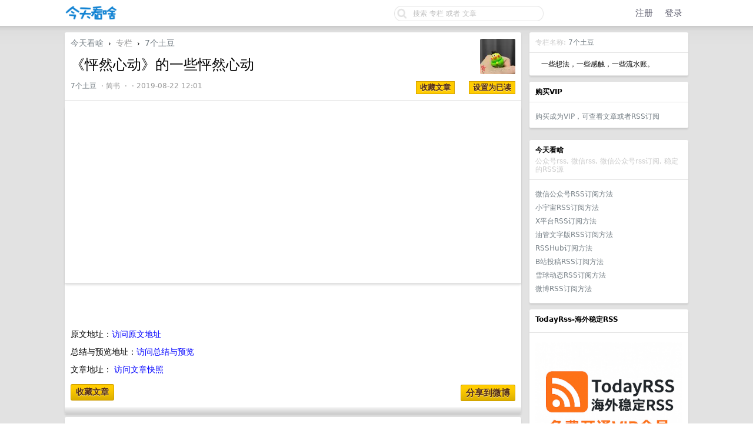

--- FILE ---
content_type: text/html; charset=UTF-8
request_url: http://www.jintiankansha.me/t/rUnCho4xSy
body_size: 9540
content:
<!DOCTYPE html PUBLIC "-//W3C//DTD XHTML 1.0 Transitional//EN"
        "http://www.w3.org/TR/xhtml1/DTD/xhtml1-transitional.dtd">
<html lang="zh-CN">
<head>
    <meta name="Content-Type" content="text/html;charset=utf-8"/>
    <meta name="theme-color" content="#333344"/>
    <meta name="baidu_union_verify" content="657672aa17d697c8b8dee57d56669b63">
    <meta name='360_ssp_verify' content='207a5e4f97a17a5ee3d456252c28758e'/>
    <meta name="linkbuxverifycode" content="32dc01246faccb7f5b3cad5016dd5033"/>
    <meta name="360-site-verification" content="087bcb367379a8a4f193a7b92588c090"/>
    <link rel="shortcut icon" href="/favicon.ico" type="image/x-icon">
    <meta name="monetag" content="3232df95ae5b588516010e68b1af408d">
    <meta name="shenma-site-verification" content="53306054247a5e2b4eb553023e932005_1708528896">
    <meta name="baidu-site-verification" content="codeva-ipKI1FYTwT"/>

    
        <link rel="canonical" href="https://www.jintiankansha.com/t/rUnCho4xSy"/>
    

    <title>《怦然心动》的一些怦然心动_7个土豆的专栏文章_微信文章_今天看啥</title>

    <link rel="stylesheet" type="text/css" media="screen" href="/static/css/site/basic.css?v=b3d70c778d32b1859a408f6eb2797e5f"/>
<link rel="stylesheet" type="text/css" media="screen" href="/static/css/site/style.css?v=82018a132145437dfe3c5751776e8874"/>
<link rel="stylesheet" type="text/css" media="screen" href="/static/css/site/desktop.css?v=1c2677bec6619d6ee0adcea9eddb7b2c"/>
<link rel="stylesheet" type="text/css" media="screen" href="/static/css/vendors/tomorrow/tomorrow.css?v=c559e7cd1891a17de9c2008efe9184e2"/>
<link rel="stylesheet" type="text/css"
      href="https://img.100weidu.com/cdn/expire-1-M/font-awesome/4.6.3/css/font-awesome.min.css"/>
<link href="https://img.100weidu.com/cdn/jquery.textcomplete/0.3.3/jquery.textcomplete.min.css"
      rel="stylesheet"/>
<link rel="stylesheet" type="text/css"
      href="https://img.100weidu.com/cdn/select2/3.5.2/select2.min.css"/>
<link href="https://img.100weidu.com/cdn/jquery.selectboxit/3.8.0/jquery.selectBoxIt.css"
      rel="stylesheet">
<link href="/static/css/my/base.css?v=c56fc753e9aedc5578a88ba2f4e7ceef" rel="stylesheet">
<link href="/static/css/my/header.css?v=66aa5eb01b744dc3c318669d47b5a9c7" rel="stylesheet">


    <script async src="https://pagead2.googlesyndication.com/pagead/js/adsbygoogle.js?client=ca-pub-1837452791782084"
            crossorigin="anonymous"></script>


    
    
        <meta name="keywords"
              content="《怦然心动》的一些怦然心动,7个土豆,专栏,简书文章,简书rss,今天看啥"/>
    
    <meta name="description" content="《怦然心动》的一些怦然心动"/>
    <link href="/static/css/my/douban.css?v=18b2af7beb13f26ad387ae65ddfba07d" rel="stylesheet">
    <link href="/static/css/vendors/tree/cc.css?v=fc108f5a69cc160004bf497bed97f7e2" rel="stylesheet">

    <style>

        .rich_media_content * {
            max-width: 100% !important;
            box-sizing: border-box !important;
            -webkit-box-sizing: border-box !important;
            word-wrap: break-word !important;
        }
    </style>



    <script>
        (function () {
            var el = document.createElement("script");
            el.src = "https://lf1-cdn-tos.bytegoofy.com/goofy/ttzz/push.js?da4027ccfe050cbdbe446405977e7a463bf13f4a6bbaca028f01b4e46387e30c45f9b46c8c41e6235de98982cdddb9785e566c8c06b0b36aec55fccc04fff972a6c09517809143b97aad1198018b8352";
            el.id = "ttzz";
            var s = document.getElementsByTagName("script")[0];
            s.parentNode.insertBefore(el, s);
        })(window)
    </script>
</head>

<body>

<div id="Top">
    <div class="content">
        <div style="padding-top: 6px;margin-right: 35px">
            <table cellpadding="0" cellspacing="0" border="0" width="100%" class="header_block">
                <tr>

                    <td width="110" align="left">
                        <a href="/" name="top" title="way to explore">
                            
                                <img src="/static/img/logo/kansha-logo.png?v=ee84776bf1164afb94be783b16c86240" border="0"
                                     align="default"
                                     alt="" width="90" height="30"/>
                            
                        </a>
                    </td>

                    
                        <td width="auto" align="right " style="float:right;margin-top:3px">
                            <div id="Search">
                                <form action="/search" onsubmit="return dispatch()">
                                    <div style="width: 256px; height: 28px; background-size: 256px 28px;
                                    background-image: url('/static/img/qbar_light@2x.png');
                                    background-repeat: no-repeat; display: inline-block;">
                                        <input style="padding:1px" type="text" maxlength="40" name="keyword" id="q"
                                               value=""
                                               placeholder="搜索 专栏 或者 文章">
                                        <input type="hidden" maxlength="40" name="search_type" id="search_type"
                                               value="">
                                    </div>
                                </form>
                            </div>
                        </td>

                        
                            <td width="250" class="nav-action-box" align="right" style="padding-top: 2px;">
                                <a href="/account/signup" class="top">注册</a>&nbsp;&nbsp;&nbsp;
                                <a href="/account/signin" class="top">登录</a>&nbsp;&nbsp;&nbsp;
                            </td>
                        
                    
                </tr>
            </table>
        </div>
    </div>
</div>


<div id="Wrapper">
    <div class="content">

        
        

        

    <div id="Rightbar" style="">

        <div class="sep10"></div>

        <div class="box">
    <div class="cell">
        
            <span class="fade">专栏名称: <a href="http://www.jintiankansha.me/column/A8Rj7yQROa">7个土豆</a></span>
        
    </div>
    <div class="inner">

        <table cellpadding="0" cellspacing="0" border="0" width="100%">
            <tbody>
            <tr>
                <td width="10" valign="top"></td>
                <td width="auto" align="left">
                    <span>一些想法，一些感触，一些流水账。</span>
                </td>
            </tr>
            </tbody>
        </table>
        <div>

        </div>
    </div>
</div>
        <div class="sep10"></div>

        <div class="box">
    <div class="cell">
        <strong>购买VIP</strong>
    </div>
    <div class="inner">
        <div class="sep5"></div>

        <div align="left">
            <a target="_blank"
               href="/about/rss">购买成为VIP，可查看文章或者RSS订阅</a><span></span>
        </div>

    </div>
</div>
        <div class="sep10"></div>

        
            


            <div class="sep10"></div>
            <div class="box">
    <div class="cell">
        <strong>今天看啥</strong>
        <div class="sep5"></div>
        <span class="fade">公众号rss, 微信rss, 微信公众号rss订阅, 稳定的RSS源</span>
    </div>
    <div class="inner">
        <div class="sep5"></div>


        
            <div align="left">
                <a target="_blank"
                   href="/about/weixin/rss_gonglue">微信公众号RSS订阅方法</a><span></span>
            </div>
            <div class="sep5"></div>

            <div align="left">
                <a target="_blank"
                   href="/about/xiaoyuzhou/xiaoyuzhou_rss">小宇宙RSS订阅方法</a><span></span>
            </div>
            <div class="sep5"></div>

            <div align="left">
                <a target="_blank"
                   href="http://cn.todayrss.com/about/twitter/rss_twitter">X平台RSS订阅方法</a><span></span>
            </div>
            <div class="sep5"></div>

            <div align="left">
                <a target="_blank"
                   href="http://cn.todayrss.com/about/youtube/rss_youtube">油管文字版RSS订阅方法</a><span></span>
            </div>
            <div class="sep5"></div>

            <div align="left">
                <a target="_blank"
                   href="http://www.jintiankansha.me/about/rsshub/rsshub">RSSHub订阅方法</a><span></span>
            </div>
            <div class="sep5"></div>

            <div align="left">
                <a target="_blank"
                   href="http://www.jintiankansha.me/about/b/video_rss">B站投稿RSS订阅方法</a><span></span>
            </div>
            <div class="sep5"></div>

            <div align="left">
                <a target="_blank"
                   href="http://www.jintiankansha.me/about/xueqiu/xueqiu_rss">雪球动态RSS订阅方法</a><span></span>
            </div>
            <div class="sep5"></div>

            <div align="left">
                <a target="_blank" href="http://www.jintiankansha.me/about/weibo/weibo">微博RSS订阅方法</a><span></span>
            </div>
            <div class="sep5"></div>

        

    </div>
</div>
            <div class="sep10"></div>
            
    <div class="box">
        <div class="cell">
            <strong>TodayRss-海外稳定RSS</strong>
            <div class="sep5"></div>
        </div>
        <div class="inner">
            <div class="sep5"></div>

            <div align="left">
                <a target="_blank" href="/about/activity/todayrss" style="">
                    <img width="250px"
                         src="http://img2.jintiankansha.me/get5?src=http://wx2.sinaimg.cn/mw690/60c9620fgy1i5jzysy4dlj20sg0sgata.jpg"></a><span></span>
            </div>
            <div class="sep5"></div>

        </div>
    </div>
    <div class="sep10"></div>

        

        
    <div class="box">
        <div class="cell">
            <script async src="//pagead2.googlesyndication.com/pagead/js/adsbygoogle.js"></script>
            <!-- jintian_wenzhi -->
            <ins class="adsbygoogle"
                 style="display:block"
                 data-ad-client="ca-pub-1837452791782084"
                 data-ad-slot="8042312523"
                 data-ad-format="auto"
                 data-full-width-responsive="true"></ins>
            <script>
                (adsbygoogle = window.adsbygoogle || []).push({});
            </script>
        </div>
    </div>

        <div class="sep10"></div>

        <div class="">

    <div class="box">
        <div class="cell">
            <strong>目录</strong>
            <div class="sep5"></div>
        </div>
        <div class="inner">

            <nav class="article-catalog" style="">
                <div class="catalog-body">
                    <ul class="catalog-list" style="margin-top: 0px;">

                    </ul>
                </div>
            </nav>
        </div>
    </div>
    <div class="sep10"></div>

    <div class="box">
        <div class="inner">
            <div>
    <div class="cell">
        <span class="fade">相关文章推荐</span>
    </div>

    

        <div class="cell">
            <table cellpadding="0" cellspacing="0" border="0" width="100%">
                <tbody>
                <tr>
                    <td width="24" valign="middle" align="center">
                        
                            <a href="http://www.jintiankansha.me/column/su0XMyyTwO">
                                <img src="" referrerpolicy="no-referrer"
                                     class="avatar" border="0" align="default"
                                     style="max-width: 24px; max-height: 24px;"></a>
                        
                    </td>
                    <td width="10"></td>
                    <td width="auto" valign="middle">
                        <span class="item_hot_topic_title">

                            <a href="http://www.jintiankansha.me/column/su0XMyyTwO">孤独大脑</a>
                                   &nbsp;&middot;&nbsp;
                                   <a href="http://www.jintiankansha.me/t/vQBi1u66Yo">这句网传名言，来自荣格的论断：“当某种内在情 ...</a>
                            &middot;&nbsp;
                            <span class="fade">22 小时前</span> &nbsp;
                        </span>
                    </td>
                </tr>
                </tbody>
            </table>
        </div>
    

        <div class="cell">
            <table cellpadding="0" cellspacing="0" border="0" width="100%">
                <tbody>
                <tr>
                    <td width="24" valign="middle" align="center">
                        
                            <a href="http://www.jintiankansha.me/column/su0XMyyTwO">
                                <img src="" referrerpolicy="no-referrer"
                                     class="avatar" border="0" align="default"
                                     style="max-width: 24px; max-height: 24px;"></a>
                        
                    </td>
                    <td width="10"></td>
                    <td width="auto" valign="middle">
                        <span class="item_hot_topic_title">

                            <a href="http://www.jintiankansha.me/column/su0XMyyTwO">孤独大脑</a>
                                   &nbsp;&middot;&nbsp;
                                   <a href="http://www.jintiankansha.me/t/eNWB3zRMyp">最新谷歌“香蕉”震惊全网！强大到离谱的AI， ...</a>
                            &middot;&nbsp;
                            <span class="fade">昨天</span> &nbsp;
                        </span>
                    </td>
                </tr>
                </tbody>
            </table>
        </div>
    

        <div class="cell">
            <table cellpadding="0" cellspacing="0" border="0" width="100%">
                <tbody>
                <tr>
                    <td width="24" valign="middle" align="center">
                        
                            <a href="http://www.jintiankansha.me/column/7F5CfDL18a">
                                <img src="http://img2.jintiankansha.me/get?src=http://mmbiz.qpic.cn/mmbiz_jpg/gDnf6vHz8oypDFFV9r04ElbBlAaq5ic2xU04XGFgcNdtUyyauanQwe5Vo71D7icAssb79IpIdvwGd2qvrMDQC42Q/0?wx_fmt=jpeg" referrerpolicy="no-referrer"
                                     class="avatar" border="0" align="default"
                                     style="max-width: 24px; max-height: 24px;"></a>
                        
                    </td>
                    <td width="10"></td>
                    <td width="auto" valign="middle">
                        <span class="item_hot_topic_title">

                            <a href="http://www.jintiankansha.me/column/7F5CfDL18a">学习曾国藩</a>
                                   &nbsp;&middot;&nbsp;
                                   <a href="http://www.jintiankansha.me/t/x1eU0TE3o3">佛说：人生修行，一定要记住这5忌！</a>
                            &middot;&nbsp;
                            <span class="fade">3 天前</span> &nbsp;
                        </span>
                    </td>
                </tr>
                </tbody>
            </table>
        </div>
    

        <div class="cell">
            <table cellpadding="0" cellspacing="0" border="0" width="100%">
                <tbody>
                <tr>
                    <td width="24" valign="middle" align="center">
                        
                            <a href="http://www.jintiankansha.me/column/71WHpe95Uk">
                                <img src="http://img2.jintiankansha.me/get?src=http://mmbiz.qpic.cn/mmbiz_jpg/vyxicBRFcOOVWgTauIRTQEuXNw9PquQcXe73GKCXHmT874lmReicRCSyaAydiadCL3gbKWEL0aqfRmo1icr5DkibXug/0?wx_fmt=jpeg" referrerpolicy="no-referrer"
                                     class="avatar" border="0" align="default"
                                     style="max-width: 24px; max-height: 24px;"></a>
                        
                    </td>
                    <td width="10"></td>
                    <td width="auto" valign="middle">
                        <span class="item_hot_topic_title">

                            <a href="http://www.jintiankansha.me/column/71WHpe95Uk">混沌学园</a>
                                   &nbsp;&middot;&nbsp;
                                   <a href="http://www.jintiankansha.me/t/utLsOuO6BI">当AI能推演人的主观世界，商业决策彻底变了！</a>
                            &middot;&nbsp;
                            <span class="fade">2 天前</span> &nbsp;
                        </span>
                    </td>
                </tr>
                </tbody>
            </table>
        </div>
    
</div>
            <div class="sep10"></div>
        </div>
    </div>
</div>
        <div class="sep10"></div>


    </div>



        

    <div id="Main">

        <div class="sep10"></div>

        <div class="box" style="border-bottom: 0px;">
            <div class="header">
                <div class="fr">
                    <a href="http://www.jintiankansha.me/column/A8Rj7yQROa">
                        <img src="http://img.jintiankansha.me/jianshud51e39d2-e680-48fb-8943-739cd9d3acf0?imageMogr2/thumbnail/100x100/quality/30/format/webp/strip" class="avatar" border="0" align="default">
                    </a>
                </div>
                <a href="/">今天看啥</a>
                <span class="chevron">&nbsp;›&nbsp;</span>
                <span class="gray">专栏</span>
                <span class="chevron">&nbsp;›&nbsp;</span>
                <a href="http://www.jintiankansha.me/column/A8Rj7yQROa">7个土豆</a>

                <div class="sep10"></div>
                <h1>《怦然心动》的一些怦然心动</h1>

                <small class="gray">
                    
                        <a href="http://www.jintiankansha.me/column/A8Rj7yQROa">7个土豆</a> &nbsp;&middot;
                    
                    <span>简书</span> &nbsp;&middot;
                    
                    &nbsp;&middot;
                    2019-08-22 12:01

                    
                </small>


                <div class="fr f12">
                    
                        
                    

                    
    <input type="button" value="收藏文章" onclick="{ location.href = '/t/rUnCho4xSy/collect'; }"
           class="special button">


&nbsp;&nbsp;&nbsp;&nbsp;


    <input type="button" value="设置为已读" onclick="{ location.href = '/t/rUnCho4xSy/read'; }"
           class="special button">

                </div>

                <div class="sep5"></div>
            </div>

            <div class="sep10"></div>
            
    <div class="box">
        <div class="cell">
            <script async src="//pagead2.googlesyndication.com/pagead/js/adsbygoogle.js"></script>
            <!-- jintian_wenzhi -->
            <ins class="adsbygoogle"
                 style="display:block"
                 data-ad-client="ca-pub-1837452791782084"
                 data-ad-slot="8042312523"
                 data-ad-format="auto"
                 data-full-width-responsive="true"></ins>
            <script>
                (adsbygoogle = window.adsbygoogle || []).push({});
            </script>
        </div>
    </div>

            <div class="sep10"></div>

            <div class="cell">

                <div class="topic_content" style="overflow:hidden;line-height:30px">

                    <div id="img-content"
                         class="paper rich_media_area_primary ">

                        

                        
                            

                                

                            
                        

                        

                            

                            

                            <div class="sep10"></div>
                            <div class="sep10"></div>
                            <div id="collect_topic">
                                <br/>原文地址：<a target="_blank" style="color:blue"
                                                 href="/t_original/rUnCho4xSy">访问原文地址</a>
                                <br/>总结与预览地址：<a style="color:blue" href="/t/rUnCho4xSy">访问总结与预览</a>
                                

                                <br/>文章地址：
                                
                                    <a href="/t_snapshot/rUnCho4xSy" style="color:blue">访问文章快照</a>
                                
                            </div>
                        

                    </div>


                    <div class="sep10"></div>
                    <div class="post-meta" style="float:left">
                        <div class="">
                            
    <input type="button" value="收藏文章"
           onclick="{ location.href = '/t/rUnCho4xSy/collect#collect_topic'; }"
           class="super special button">

                        </div>
                    </div>

                    
                        <div class="post-meta" style="float:right">
                            <div class="">
                                <a class="super special button" style="font-weight: 600;font-size: 15px" title="分享到新浪微博" alt="分享 新浪微博"
   href="http://service.weibo.com/share/share.php?url=http%3A%2F%2Fwww.jintiankansha.me%2Ft%2FrUnCho4xSy&amp;appkey=2206014828&amp;pic=http%3A%2F%2Fimg.sov5.cn%2F60c9620fgy1flfs6ruy3kj2074074q2v.jpg&amp;title=%E3%80%8A%E6%80%A6%E7%84%B6%E5%BF%83%E5%8A%A8%E3%80%8B%E7%9A%84%E4%B8%80%E4%BA%9B%E6%80%A6%E7%84%B6%E5%BF%83%E5%8A%A8+%40%E4%BB%8A%E5%A4%A9%E7%9C%8B%E5%95%A5hello">分享到微博</a>
                            </div>
                        </div>
                    

                </div>

            </div>

            <div class="topic_buttons">
                <div class="fr gray f11"
                     style="line-height: 12px; padding-top: 3px; text-shadow: 0px 1px 0px #fff;">

                </div>
            </div>

        </div>

        <div class="sep5"></div>

        
    <div class="box">
        <div class="cell">
            <script async src="//pagead2.googlesyndication.com/pagead/js/adsbygoogle.js"></script>
            <!-- jintian_wenzhi -->
            <ins class="adsbygoogle"
                 style="display:block"
                 data-ad-client="ca-pub-1837452791782084"
                 data-ad-slot="8042312523"
                 data-ad-format="auto"
                 data-full-width-responsive="true"></ins>
            <script>
                (adsbygoogle = window.adsbygoogle || []).push({});
            </script>
        </div>
    </div>

        <div class="sep5"></div>

        <div class="box">

    <div class="cell">
        <span class="gray">推荐文章</span>
    </div>

    

        <div class="cell">

            <table cellpadding="0" cellspacing="0" border="0" width="100%">
                <tbody>
                <tr>

                    <td width="32" valign="top" align="center">
                        
                            <a href="http://www.jintiankansha.me/column/su0XMyyTwO"><img
                                    src="" referrerpolicy="no-referrer"
                                    class="avatar" style="max-width: 32px; max-height: 32px;"
                                    border="0" align="default"></a>
                        
                    </td>
                    <td width="10" valign="top"></td>
                    <td width="auto" valign="top" align="left">
                        <span class="item_hot_topic_title">
                                 <a href="http://www.jintiankansha.me/column/su0XMyyTwO">孤独大脑</a>
                                 &nbsp;&middot;&nbsp;
                                 <a href="http://www.jintiankansha.me/t/vQBi1u66Yo">这句网传名言，来自荣格的论断：“当某种内在情境未被意识化时，它就会显化于外部，成为命运。”

即：“你心里没解开的结，最终都会变成你现实里撞上的墙。”

一个人也很难改变自己的运。因为想要基于性格做....</a>
                        </span>
                        <div class="sep5"></div>
                        <span class="fade">22 小时前</span>
                    </td>
                </tr>
                </tbody>
            </table>
        </div>

    

        <div class="cell">

            <table cellpadding="0" cellspacing="0" border="0" width="100%">
                <tbody>
                <tr>

                    <td width="32" valign="top" align="center">
                        
                            <a href="http://www.jintiankansha.me/column/su0XMyyTwO"><img
                                    src="" referrerpolicy="no-referrer"
                                    class="avatar" style="max-width: 32px; max-height: 32px;"
                                    border="0" align="default"></a>
                        
                    </td>
                    <td width="10" valign="top"></td>
                    <td width="auto" valign="top" align="left">
                        <span class="item_hot_topic_title">
                                 <a href="http://www.jintiankansha.me/column/su0XMyyTwO">孤独大脑</a>
                                 &nbsp;&middot;&nbsp;
                                 <a href="http://www.jintiankansha.me/t/eNWB3zRMyp">最新谷歌“香蕉”震惊全网！强大到离谱的AI，开始吞噬一切。</a>
                        </span>
                        <div class="sep5"></div>
                        <span class="fade">昨天</span>
                    </td>
                </tr>
                </tbody>
            </table>
        </div>

    

        <div class="cell">

            <table cellpadding="0" cellspacing="0" border="0" width="100%">
                <tbody>
                <tr>

                    <td width="32" valign="top" align="center">
                        
                            <a href="http://www.jintiankansha.me/column/7F5CfDL18a"><img
                                    src="http://img2.jintiankansha.me/get?src=http://mmbiz.qpic.cn/mmbiz_jpg/gDnf6vHz8oypDFFV9r04ElbBlAaq5ic2xU04XGFgcNdtUyyauanQwe5Vo71D7icAssb79IpIdvwGd2qvrMDQC42Q/0?wx_fmt=jpeg" referrerpolicy="no-referrer"
                                    class="avatar" style="max-width: 32px; max-height: 32px;"
                                    border="0" align="default"></a>
                        
                    </td>
                    <td width="10" valign="top"></td>
                    <td width="auto" valign="top" align="left">
                        <span class="item_hot_topic_title">
                                 <a href="http://www.jintiankansha.me/column/7F5CfDL18a">学习曾国藩</a>
                                 &nbsp;&middot;&nbsp;
                                 <a href="http://www.jintiankansha.me/t/x1eU0TE3o3">佛说：人生修行，一定要记住这5忌！</a>
                        </span>
                        <div class="sep5"></div>
                        <span class="fade">3 天前</span>
                    </td>
                </tr>
                </tbody>
            </table>
        </div>

    

        <div class="cell">

            <table cellpadding="0" cellspacing="0" border="0" width="100%">
                <tbody>
                <tr>

                    <td width="32" valign="top" align="center">
                        
                            <a href="http://www.jintiankansha.me/column/71WHpe95Uk"><img
                                    src="http://img2.jintiankansha.me/get?src=http://mmbiz.qpic.cn/mmbiz_jpg/vyxicBRFcOOVWgTauIRTQEuXNw9PquQcXe73GKCXHmT874lmReicRCSyaAydiadCL3gbKWEL0aqfRmo1icr5DkibXug/0?wx_fmt=jpeg" referrerpolicy="no-referrer"
                                    class="avatar" style="max-width: 32px; max-height: 32px;"
                                    border="0" align="default"></a>
                        
                    </td>
                    <td width="10" valign="top"></td>
                    <td width="auto" valign="top" align="left">
                        <span class="item_hot_topic_title">
                                 <a href="http://www.jintiankansha.me/column/71WHpe95Uk">混沌学园</a>
                                 &nbsp;&middot;&nbsp;
                                 <a href="http://www.jintiankansha.me/t/utLsOuO6BI">当AI能推演人的主观世界，商业决策彻底变了！</a>
                        </span>
                        <div class="sep5"></div>
                        <span class="fade">2 天前</span>
                    </td>
                </tr>
                </tbody>
            </table>
        </div>

    

        <div class="cell">

            <table cellpadding="0" cellspacing="0" border="0" width="100%">
                <tbody>
                <tr>

                    <td width="32" valign="top" align="center">
                        
                            <a href="http://www.jintiankansha.me/column/1yZJoFbdHI"><img
                                    src="http://img2.jintiankansha.me/get?src=http://mmbiz.qpic.cn/sz_mmbiz_jpg/RJs3OclVqEdo0lAMBJYvDy6ANQaib4XyyRo49osYo0jVWJchZbibkPNsk6s1kbamhsy6YVLtT0nLjtBicJuul4dBw/0?wx_fmt=jpeg" referrerpolicy="no-referrer"
                                    class="avatar" style="max-width: 32px; max-height: 32px;"
                                    border="0" align="default"></a>
                        
                    </td>
                    <td width="10" valign="top"></td>
                    <td width="auto" valign="top" align="left">
                        <span class="item_hot_topic_title">
                                 <a href="http://www.jintiankansha.me/column/1yZJoFbdHI">前街咖啡</a>
                                 &nbsp;&middot;&nbsp;
                                 <a href="http://www.jintiankansha.me/t/LzFFpLZpHh">哥伦比亚咖啡产区托马利产区蒙特利尔庄园介绍</a>
                        </span>
                        <div class="sep5"></div>
                        <span class="fade">1 年前</span>
                    </td>
                </tr>
                </tbody>
            </table>
        </div>

    

        <div class="cell">

            <table cellpadding="0" cellspacing="0" border="0" width="100%">
                <tbody>
                <tr>

                    <td width="32" valign="top" align="center">
                        
                            <a href="http://www.jintiankansha.me/column/xHlud5FLm4"><img
                                    src="http://img2.jintiankansha.me/get?src=http://mmbiz.qpic.cn/sz_mmbiz_jpg/QYiafzO3EOAibX0oK0bjibIG92GmCLyy12ryl0FVNxbVuibd0fDcCKyxv9ibOSW33qCfDucuCNW1tu7m76U95RFicJDQ/0?wx_fmt=jpeg" referrerpolicy="no-referrer"
                                    class="avatar" style="max-width: 32px; max-height: 32px;"
                                    border="0" align="default"></a>
                        
                    </td>
                    <td width="10" valign="top"></td>
                    <td width="auto" valign="top" align="left">
                        <span class="item_hot_topic_title">
                                 <a href="http://www.jintiankansha.me/column/xHlud5FLm4">创业最前线</a>
                                 &nbsp;&middot;&nbsp;
                                 <a href="http://www.jintiankansha.me/t/L3YY6fnv1l">全产业链整合见成效，新氧营收持续增长</a>
                        </span>
                        <div class="sep5"></div>
                        <span class="fade">1 年前</span>
                    </td>
                </tr>
                </tbody>
            </table>
        </div>

    

        <div class="cell">

            <table cellpadding="0" cellspacing="0" border="0" width="100%">
                <tbody>
                <tr>

                    <td width="32" valign="top" align="center">
                        
                            <a href="http://www.jintiankansha.me/column/FT6eFH425g"><img
                                    src="" referrerpolicy="no-referrer"
                                    class="avatar" style="max-width: 32px; max-height: 32px;"
                                    border="0" align="default"></a>
                        
                    </td>
                    <td width="10" valign="top"></td>
                    <td width="auto" valign="top" align="left">
                        <span class="item_hot_topic_title">
                                 <a href="http://www.jintiankansha.me/column/FT6eFH425g">普象工业设计小站</a>
                                 &nbsp;&middot;&nbsp;
                                 <a href="http://www.jintiankansha.me/t/oGEo5r5clC">央视新闻出日历了，你抢到了吗？</a>
                        </span>
                        <div class="sep5"></div>
                        <span class="fade">2 周前</span>
                    </td>
                </tr>
                </tbody>
            </table>
        </div>

    

        <div class="cell">

            <table cellpadding="0" cellspacing="0" border="0" width="100%">
                <tbody>
                <tr>

                    <td width="32" valign="top" align="center">
                        
                            <a href="http://www.jintiankansha.me/column/5OcGGtzzO1"><img
                                    src="http://img2.jintiankansha.me/get?src=http://mmbiz.qpic.cn/mmbiz_jpg/qq5rfBadR3ibBP5xINh6YBe8VOfQwQZ71PzUBtweFLibLvibkRGkJuDeibf1EvRicejlqkmXyTfJekm7kVR3sQUnctQ/0?wx_fmt=jpeg" referrerpolicy="no-referrer"
                                    class="avatar" style="max-width: 32px; max-height: 32px;"
                                    border="0" align="default"></a>
                        
                    </td>
                    <td width="10" valign="top"></td>
                    <td width="auto" valign="top" align="left">
                        <span class="item_hot_topic_title">
                                 <a href="http://www.jintiankansha.me/column/5OcGGtzzO1">FreeBuf</a>
                                 &nbsp;&middot;&nbsp;
                                 <a href="http://www.jintiankansha.me/t/ZEuKE6wZet">AI被攻击怎么办？</a>
                        </span>
                        <div class="sep5"></div>
                        <span class="fade">3 天前</span>
                    </td>
                </tr>
                </tbody>
            </table>
        </div>

    

</div>
        <div class="sep5"></div>

        
<!-- cpu feeds block -->
    <div class="cpu-feeds-block" data-site-id="275549911" data-block-id="96829"></div>
    <script>
        (function(){var url="//cpu.baidu.com";var getEntry=function(){var script=document.createElement("script");script.id="cpu-block-entry";script.src=url+"/js/cb.js";var scriptTag=document.getElementsByTagName("script")[0];scriptTag.parentNode.insertBefore(script,scriptTag)};var sentMsg=function(e){var msg={msg:e.toString()||"no err msg",line:e.lineno||-1};var img=document.createElement("img");img.src=url+"/msg?m=block&e="+encodeURIComponent(JSON.stringify(msg))};try{window.feedsbycpu=window.feedsbycpu||[];window.feedsbycpu.push({siteId:"275549911",blockId:"96829",display:"auto"});document.getElementById("cpu-block-entry")||getEntry()}catch(e){sentMsg(e)}})();
    </script>
<!-- cpu feeds block end-->

    </div>



    </div>

    <div class="c"></div>
    <div class="sep20"></div>
</div>


    <div id="Bottom">
    <div class="content footer">
        <div class="inner">
            <div class="sep10"></div>

            <div class="fr">
            </div>

            <strong>
                
                    <a href="/about" class="dark" target="_self">关于</a>
                    &nbsp;
                    <a class="go-mobile" href="javascript:;">移动版</a>
                    &nbsp; <span class="snow">·</span> &nbsp;
                    <a href="http://www.todayrss.com" class="dark" target="_blank">TodayRss海外</a>
                    &nbsp; <span class="snow">·</span> &nbsp;
                    <a href="http://www.rssabc.com" class="dark" target="_blank">RSS之家</a>
                    &nbsp; <span class="snow">·</span> &nbsp;
                    <a href="http://www.wolongai.cn" class="dark" target="_blank">卧龙AI搜索</a>
                    &nbsp; <span class="snow">·</span> &nbsp;
                    <a href="/about/info/more" class="dark" target="_blank">更多产品</a>
                    &nbsp; <span class="snow">·</span> &nbsp;
                
            </strong>

            <div class="sep20"></div>
            今天看啥 - 公众号rss, 微信rss, 微信公众号rss订阅, 稳定的RSS源

            
                <div class="sep20"></div>
                <span class="f12 gray">&copy; 2025 ~
                <a href="http://beian.miit.gov.cn/" target="_blank"
                   rel="nofollow">沪ICP备11025650号</a></span>
                <div class="sep10"></div>
            
        </div>
    </div>
</div>




    <script type="text/javascript"
        src="https://img.100weidu.com/cdn/highlight.js/9.2.0/highlight.min.js"></script>
<script type="text/javascript"
        src="https://img.100weidu.com/cdn/jquery/1.11.0/jquery.min.js"></script>
<script type="text/javascript"
        src="https://img.100weidu.com/cdn/jqueryui/1.9.2/jquery-ui.min.js"></script>
<script type="text/javascript" src="/static/js/vendors/jquery/jquery.autosize.js?v=ac4d62e3842f55aa2b78d2c2ef1af833"></script>
<script type="text/javascript" src="/static/js/vendors/lscache/lscache.min.js?v=bf403ab76d287d394375662defac76c3"></script>
<script type="text/javascript"
        src="https://img.100weidu.com/cdn/select2/3.0.0/select2.min.js"></script>
<script type="text/javascript"
        src="https://img.100weidu.com/cdn/jquery.selectboxit/3.8.0/jquery.selectBoxIt.min.js"></script>
<script src="https://img.100weidu.com/cdn/jquery.textcomplete/0.3.3/jquery.textcomplete.min.js"
        type="text/javascript"></script>

<script type="text/javascript" src="/static/js/site/base/common.js?v=97646d06e4a04b2bf43b7b467cfd321e"></script>
<script type="text/javascript" src="/static/js/site/base/v2ex.js?v=d41d8cd98f00b204e9800998ecf8427e"></script>
<script type="text/javascript" src="/static/js/site/base/base.js?v=edcfd5298fe2acdc62d7fb498c373f99"></script>




    <script>
        var _hmt = _hmt || [];
        (function () {
            var hm = document.createElement("script");
            hm.src = "https://hm.baidu.com/hm.js?723459747aa85ac30c7586a117fc73d9";
            var s = document.getElementsByTagName("script")[0];
            s.parentNode.insertBefore(hm, s);
        })();
    </script>

    <!-- Google tag (gtag.js) -->
    <script async src="https://www.googletagmanager.com/gtag/js?id=G-4XBVNY5TKP"></script>
    <script>
        window.dataLayer = window.dataLayer || [];

        function gtag() {
            dataLayer.push(arguments);
        }

        gtag('js', new Date());

        gtag('config', 'G-4XBVNY5TKP');
    </script>



<script>
    (function () {
        var bp = document.createElement('script');
        var curProtocol = window.location.protocol.split(':')[0];
        if (curProtocol === 'https') {
            bp.src = 'https://zz.bdstatic.com/linksubmit/push.js';
        } else {
            bp.src = 'http://push.zhanzhang.baidu.com/push.js';
        }
        var s = document.getElementsByTagName("script")[0];
        s.parentNode.insertBefore(bp, s);
    })();
</script>

<!-- 多条广告如下脚本只需引入一次 -->
<script type="text/javascript" src="//cpro.baidustatic.com/cpro/ui/cm.js" async="async" defer="defer">
</script>





    
        <script type="text/javascript" src="/static/js/site/post/post_jianshu.js?v=7d1ceac73b41175ab3b7942f743f9851"></script>
    

    <script type="text/javascript">
        jQuery.browser = {};
        (function () {
            jQuery.browser.msie = false;
            jQuery.browser.version = 0;
            if (navigator.userAgent.match(/MSIE ([0-9]+)\./)) {
                jQuery.browser.msie = true;
                jQuery.browser.version = RegExp.$1;
            }
        })();
    </script>

    <script type="text/javascript" src="/static/js/site/post/post_common.js?v=15968870dc6780d5664012d59b217894"></script>
    <script type="text/javascript"
            src="https://img.100weidu.com/cdn/jquery-hashchange/1.3/jquery.ba-hashchange.min.js"></script>
    <script type="text/javascript" src="/static/js/site/post/post_folder.js?v=d3abab84fa5b19533d2131bf98e690f7"></script>



</body>
</html>

--- FILE ---
content_type: text/html; charset=utf-8
request_url: https://www.google.com/recaptcha/api2/aframe
body_size: 269
content:
<!DOCTYPE HTML><html><head><meta http-equiv="content-type" content="text/html; charset=UTF-8"></head><body><script nonce="DAqGNB3BZCJv1uOENydryQ">/** Anti-fraud and anti-abuse applications only. See google.com/recaptcha */ try{var clients={'sodar':'https://pagead2.googlesyndication.com/pagead/sodar?'};window.addEventListener("message",function(a){try{if(a.source===window.parent){var b=JSON.parse(a.data);var c=clients[b['id']];if(c){var d=document.createElement('img');d.src=c+b['params']+'&rc='+(localStorage.getItem("rc::a")?sessionStorage.getItem("rc::b"):"");window.document.body.appendChild(d);sessionStorage.setItem("rc::e",parseInt(sessionStorage.getItem("rc::e")||0)+1);localStorage.setItem("rc::h",'1764029152872');}}}catch(b){}});window.parent.postMessage("_grecaptcha_ready", "*");}catch(b){}</script></body></html>

--- FILE ---
content_type: text/css
request_url: http://www.jintiankansha.me/static/css/site/basic.css?v=b3d70c778d32b1859a408f6eb2797e5f
body_size: 210
content:
html {
    padding: 0px;
    margin: 0px;
}

body {
    padding: 0px;
    margin: 0px;
    font-family: "Helvetica Neue", "Luxi Sans", "DejaVu Sans", Tahoma, "Hiragino Sans GB", "Microsoft Yahei", sans-serif;
}

--- FILE ---
content_type: text/css
request_url: http://www.jintiankansha.me/static/css/site/style.css?v=82018a132145437dfe3c5751776e8874
body_size: 7773
content:
h1 {
    font-size: 24px;
    font-weight: 500;
    line-height: 100%;
    margin: 20px 0px 20px 0px;
    padding: 0px;
    word-wrap: break-word;
}

h2 {
    font-size: 18px;
    font-weight: 500;
    line-height: 100%;
    margin: 15px 0px 15px 0px;
    padding: 0px 0px 8px 0px;
    border-bottom: 1px solid #e2e2e2;
}

h3 {
    font-size: 16px;
    font-weight: 500;
    line-height: 100%;
    margin: 15px 0px 15px 0px;
    padding: 0px;
}

hr {
    border: none;
    height: 1px;
    color: #e2e2e2;
    background-color: #e2e2e2;
    margin-bottom: 1em;
}

pre {
    font-family: 'Consolas', 'Panic Sans', 'Consolas', 'DejaVu Sans Mono',
    'Bitstream Vera Sans Mono', 'Menlo', 'Microsoft Yahei', monospace;
    font-size: 13px;
    letter-spacing: 0.015em;
    line-height: 120%;
    white-space: pre;
    overflow-x: auto;
    overflow-y: auto;
    background-color: #f8f8f8;
    padding: 5px;
}

pre a {
    color: inherit;
    text-decoration: underline;
}

code {
    font-family: 'Consolas', 'Panic Sans', 'DejaVu Sans Mono',
    'Bitstream Vera Sans Mono', 'Menlo', 'Microsoft Yahei', monospace;
}

a:link, a:visited, a:active {
    color: #778087;
    text-decoration: none;
    word-break: break-all;
}

a:hover {
    color: #4d5256;
    text-decoration: underline;
}

a.google-signin:link {
    width: 191px;
    height: 46px;
    background-image: url("/static/img/btn_google_signin_light_normal_web@2x.png");
    background-size: 191px 46px;
    background-repeat: no-repeat;
    border: none;
    text-decoration: none;
    display: inline-block;
}

a.google-signin:hover {
    background-image: url("/static/img/btn_google_signin_light_normal_web@2x.png");
}

a.google-signin:active {
    background-image: url("/static/img/btn_google_signin_light_pressed_web@2x.png");
}

a.dark:link, a.dark:visited, a.dark:active {
    color: gray;
    text-decoration: none;
}

a.dark:hover {
    color: #385f8a;
    text-decoration: none;
}

a.gray:link, a.gray:visited, a.gray:active {
    color: #ccc;
    text-decoration: none;
}

a.gray:hover {
    color: #999;
    text-decoration: none;
}

a.top:link, a.top:visited {
    color: #556;
    text-decoration: none;
}

a.top:hover {
    color: #99a;
    text-decoration: none;
}

a.top:active {
    color: #001;
    text-decoration: none;
}

a.tab:link, a.tab:visited, a.tab:active {
    display: inline-block;
    font-size: 13px;
    line-height: 13px;
    padding: 5px 8px 5px 8px;
    margin-right: 5px;
    border-radius: 3px;
    color: #555;
}

a.tab:hover {
    background-color: #f5f5f5;
    color: #000;
    text-decoration: none;
}

a.tab_current:link, a.tab_current:visited, a.tab_current:active {
    display: inline-block;
    font-size: 13px;
    line-height: 13px;
    padding: 5px 8px 5px 8px;
    margin-right: 5px;
    border-radius: 3px;
    background-color: #334;
    color: #fff;
}

a.tab_current:hover {
    background-color: #445;
    color: #fff;
    text-decoration: none;
}

a.node:link, a.node:visited, a.node:active {
    background-color: #f5f5f5;
    font-size: 10px;
    line-height: 10px;
    display: inline-block;
    padding: 4px 4px 4px 4px;
    -moz-border-radius: 2px;
    -webkit-border-radius: 2px;
    border-radius: 2px;
    text-decoration: none;
    color: #999;
}

a.node:hover {
    text-decoration: none;
    background-color: #e2e2e2;
    color: #777;
}

a.op:link, a.op:visited, a.op:active {
    background-color: #f0f0f0;
    font-size: 10px;
    line-height: 10px;
    display: inline-block;
    padding: 4px 4px 3px 4px;
    border-radius: 3px;
    text-decoration: none;
    border: 1px solid #ddd;
    color: #666;
    vertical-align: baseline;
}

a.op:hover {
    text-decoration: none;
    background-color: #e0e0e0;
    border: 1px solid #c0c0c0;
    color: #333;
}

a.opo:link, a.opo:visited, a.opo:active {
    background-color: #d0d0df;
    font-size: 10px;
    line-height: 10px;
    display: inline-block;
    padding: 3px 4px 3px 4px;
    border-radius: 3px;
    text-decoration: none;
    color: #333;
}

/*a.opo:hover {
    border: 1px solid #000;
}*/

a.opo-100:link, a.opo-100:visited, a.opo-100:active {
    background-color: #323a45;
    font-size: 10px;
    line-height: 10px;
    display: inline-block;
    padding: 3px 4px 3px 4px;
    border-radius: 3px;
    text-decoration: none;
    color: #eee;
}

a.opo-1000:link, a.opo-1000:visited, a.opo-1000:active {
    background-color: #3f6184;
    font-size: 10px;
    line-height: 10px;
    display: inline-block;
    padding: 3px 4px 3px 4px;
    border-radius: 3px;
    text-decoration: none;
    color: #ddd;
}

a.opo-50000:link, a.opo-50000:visited, a.opo-50000:active {
    background-color: #778899;
    font-size: 10px;
    line-height: 10px;
    display: inline-block;
    padding: 3px 4px 3px 4px;
    border-radius: 3px;
    text-decoration: none;
    color: #ccc;
}

a.opo-100000:link, a.opo-100000:visited, a.opo-100000:active {
    background-color: #f6f7f9;
    font-size: 10px;
    line-height: 10px;
    display: inline-block;
    padding: 3px 4px 3px 4px;
    border-radius: 3px;
    text-decoration: none;
    color: #333;
}

a.tb:link, a.tb:visited, a.tb:active {
    font-size: 11px;
    line-height: 12px;
    color: #333;
    text-decoration: none;
    display: inline-block;
    padding: 3px 10px 3px 10px;
    border-radius: 15px;
    text-shadow: 0px 1px 0px #fff;
}

a.tb:hover {
    background-color: rgba(255, 255, 255, 0.3);
    color: #000;
    text-decoration: none;
    border-radius: 15px;
}

/*a.opo:hover {
    text-decoration: none;
    background-color: #666;
    border: 1px solid #333;
    color: #fff;
}*/

a.black:link, a.black:visited, a.black:active {
    color: rgba(0, 0, 0, 1);
    text-decoration: none;
}

a.black:hover {
    color: rgba(0, 0, 0, 1);
    text-decoration: underline;
    text-shadow: 0px 1px 1px rgba(255, 255, 255, 0.2);
}

a.black_alt:link, a.black_alt:visited {
    color: rgba(0, 0, 0, 1);
    text-decoration: none;
}

a.black_alt:hover {
    color: rgba(90, 90, 90, 1);
    text-decoration: none;
}

a.black_alt:active {
    color: rgba(0, 0, 0, 1);
    text-decoration: none;
}

ul {
    margin: 15px 0px 15px 20px;
    padding: 0px;
}

ul li, ol li {
    padding: 0px;
    margin: 0px;
}

ol {
    margin: 1em 0px 0em 2em;
    padding: 0px;
}

#Top {
    text-align: center;
    background-color: #fff;
    height: 44px;
    font-size: 15px;
    font-weight: 500;
    background-size: 44px 44px;
    border-bottom: 1px solid rgba(0, 0, 0, 0.22);
    padding: 0px 20px 0px 20px;
}

#Wrapper {
    text-align: center;
    background-color: #e2e2e2;
    background-image: url("/static/img/shadow_light.png");
    background-repeat: repeat-x;
}

#Bottom {
    border-top: 1px solid rgba(0, 0, 0, 0.22);
    background-color: #fff;
    text-align: center;
    color: #999;
    padding: 0px 10px 0px 10px;
}

#MySQL {
    background-color: #333;
    padding: 5px;
    font-size: 12px;
    color: #fff;
    border-top: 2px solid #ccc;
    text-align: left;
}

#Leftbar {
    width: 0px;
    float: left;
}

#Rightbar {
    width: 270px;
    float: right;
    margin-right: 20px;
}

#Main {
    width: auto;
    margin: 0px 304px 0px 20px;
}

#Singleton {
    width: auto;
    margin: 0px 0px 0px 0px;
    background-color: #fff;
    border-radius: 3px;
    box-shadow: 0px 2px 3px rgba(0, 0, 0, 0.1);
    border-bottom: 1px solid #e2e2e2;
}

#Navcol {
    float: left;
    width: 200px;
    text-align: left;
    background-color: #f9f9f9;
    border-top-left-radius: 3px;
    border-bottom-left-radius: 3px;
}

#Rightcol {
    float: right;
    width: 300px;
    height: 600px;
    text-align: left;
}

#Maincol {
    width: auto;
    margin: 0px 300px 0px 200px;
    text-align: left;
}

#q {
    border: none;
    width: 222px;
    height: 26px;
    margin: 0px 0px 2px 30px;
    background-color: transparent;
    font-family: "Helvetica Neue", "Luxi Sans", "DejaVu Sans", Tahoma, "Hiragino Sans GB", STHeiti !important;
    font-size: 12px;
    line-height: 16px;
    outline: none;
}

.alt {
    background-color: #f5f5f5;
}

.corner_left {
    border-top-left-radius: 3px;
    border-bottom-left-radius: 3px;
}

.corner_right {
    border-top-right-radius: 3px;
    border-bottom-right-radius: 3px;
}

.gray {
    color: #999;
}

.fade {
    color: #ccc;
}

.snow {
    color: #e2e2e2;
}

.green {
    color: #393;
}

.blue {
    color: #485CC7;
}

.bigger {
    font-size: 16px;
}

.small {
    font-size: 11px;
}

.content {
    min-width: 600px;
    max-width: 1100px;
    margin: 0px auto 0px auto;
}

.box {
    background-color: #fff;
    border-radius: 3px;
    box-shadow: 0px 2px 3px rgba(0, 0, 0, 0.1);
    border-bottom: 1px solid #e2e2e2;
}

.transparent {
    background-color: transparent;
    border: 2px dashed rgba(0, 0, 0, 0.1);
    border-radius: 3px;
    box-shadow: none;
}

.page {
    font-size: 14px;
    line-height: 1.6;
    padding: 10px;
}

.page_singleton {
    font-size: 14px;
    line-height: 1.6;
    padding: 20px;
}

.inner {
    padding: 10px;
    font-size: 12px;
    line-height: 150%;
    text-align: left;
}

.header {
    padding: 10px;
    font-size: 14px;
    line-height: 120%;
    text-align: left;
    border-bottom: 1px solid #e2e2e2;
    overflow: auto;
}

.caution {
    padding: 10px;
    font-size: 12px;
    line-height: 150%;
    text-align: left;

    background-color: #f0f0f0;
    border-top: 1px solid #e2e2e2;
    border-bottom: 1px solid #e2e2e2;
}

.dock_area {
    background-color: #edf3f5;
    background-image: url("/static/img/dock_shadow.png");
    background-repeat: repeat-x;
    padding: 0px;
}

.cell {
    padding: 10px;
    font-size: 12px;
    line-height: 120%;
    text-align: left;
    border-bottom: 1px solid #e2e2e2;
}

.cell_tabs {
    padding: 10px 10px 0px 10px;
    border-bottom: 1px solid #e2e2e2;
    text-align: center;
}

.cell_tab:link, .cell_tab:visited {
    font-size: 14px;
    border-bottom: 3px solid transparent;
    display: inline-block;
    text-decoration: none;
    margin-right: 15px;
    padding: 0px 5px 5px 5px;
    color: #99a;
}

.cell_tab:hover {
    color: #778087;
    border-bottom: 3px solid #f0f0f0;
}

.cell_tab_current:link, .cell_tab_current:visited {
    font-size: 14px;
    border-bottom: 3px solid #778087;
    display: inline-block;
    text-decoration: none;
    margin-right: 15px;
    padding: 0px 5px 5px 5px;
}

.cell_ops {
    padding: 10px;
    font-size: 12px;
    line-height: 120%;
    text-align: left;
    border-bottom: 1px solid #e2e2e2;
    background-color: #F9F9F9;
    box-shadow: 0px 1px 2px rgba(0, 0, 0, 0.05) inset;
}

.collapsed {
    display: none;
}

.well {
    padding: 10px;
    background-color: #f9f9f9;
    border-radius: 5px;
    box-shadow: 0px 2px 3px rgba(0, 0, 0, 0.1) inset;
}

.footnotes {
    padding: 10px;
    background-color: #f9f9f9;
    border-radius: 3px;
    font-size: 12px;
    line-height: 180%;
    color: #999;
}

.footnotes > ul {
    margin: 0px 1.5em 0px 1.5em;
}

.ref_logo {
    font-size: 20px;
    line-height: 100%;
    font-weight: 500;
    padding: 10px;
}

.ref_logo_css {
    display: inline-block;
    vertical-align: middle;
    width: 32px;
    height: 32px;
    background-image: url("/static/img/ref_icon_css.png");
    background-repeat: no-repeat;
    background-size: 32px 32px;
}

.ref_logo_tools {
    display: inline-block;
    vertical-align: middle;
    width: 32px;
    height: 32px;
    background-image: url("/static/img/ref_icon_tools.png");
    background-repeat: no-repeat;
    background-size: 32px 32px;
}

.ref_logo_help {
    display: inline-block;
    vertical-align: middle;
    width: 32px;
    height: 32px;
    background-image: url("/static/img/ref_icon_help.png");
    background-repeat: no-repeat;
    background-size: 32px 32px;
}

.cell[id^=r_] > table, .inner[id^=r_] > table {
    table-layout: fixed
}

div.node {
    padding: 5px;
    background-color: transparent;
    border-radius: 3px;
    box-shadow: none;
}

div.node .node_compose {
    float: right;
    visibility: hidden;
    margin: 3px 0px 0px 0px;
}

div.node:hover {
    background-color: #f9f9f9;
    box-shadow: 0px 1px 2px rgba(0, 0, 0, 0.1) inset;
}

div.node:hover .node_compose {
    float: right;
    visibility: visible;
}

.subtle {
    background-color: #fffff9;
    border-left: 3px solid #fffbc1;
    padding: 10px;
    font-size: 12px;
    line-height: 120%;
    text-align: left;
    border-bottom: 1px solid #e2e2e2;
}

.grid {
    padding: 0px;
    font-size: 13px;
    line-height: 120%;
    text-align: left;
}

.problem {
    padding: 10px;
    font-size: 13px;
    line-height: 120%;
    text-align: left;
    background-color: #ffffc0;
    border-left: 5px solid #fff000;
    border-bottom: 1px solid #e2e2e2;
    color: #333;
}

.outdated {
    padding: 10px;
    font-size: 12px;
    line-height: 120%;
    text-align: left;
    background-color: #f9f9f9;
    border-left: 5px solid #f0f0f0;
    border-bottom: 1px solid #e2e2e2;
    color: #999;
}

.message {
    padding: 10px;
    font-size: 13px;
    line-height: 120%;
    text-align: left;
    background-color: #f3faff;
    border-left: 5px solid #c7e8ff;
    border-bottom: 1px solid #e2e2e2;
    color: #333;
    cursor: pointer;
}

.inner a.thank, .cell a.thank {
    display: inline-block;
    line-height: 12px;
    visibility: hidden;
}

.inner:hover a.thank, .cell:hover a.thank {
    display: inline-block;
    line-height: 12px;
    border-radius: 5px;
    visibility: visible;
}

.inner:hover a.thank:hover, .cell:hover a.thank:hover {
    background-color: #f5f5f5;
    text-decoration: none;
}

.grid_item {
    background-color: #f9f9f9;
    width: 25%;
    height: 160px;
    padding: 0px;
    margin: 0px;
    box-shadow: none;
    display: inline-block;
    transition: box-shadow 0.2s;
    text-decoration: none;
}

.grid_item:hover {
    background-color: #f0f0f0;
    box-shadow: 0px 5px 20px rgba(0, 0, 0, 0.08) inset;
    cursor: pointer;
    text-decoration: none;
}

.thank_area {
    display: inline-block;
    padding: 2px 5px 2px 5px;
    line-height: 12px;
}

.thanked {
    display: inline-block;
    background-color: #f9f9f9;
    color: #e0e0e0;
    border-radius: 3px;
}

.social_label:link, .social_label:visited {
    background-color: #f9f9f9;
    padding: 5px 15px 5px 6px;
    font-size: 14px;
    line-height: 100%;
    text-decoration: none;
    display: inline-block;
    margin: 0px 10px 10px 0px;
    border-radius: 20px;
    outline: none;
}

.social_label:hover {
    background-color: #e9e9e9;
    outline: none;
}

.social_label:active {
    box-shadow: 0px 2px 5px rgba(0, 0, 0, 0.2) inset;
    outline: none;
}

.sep20 {
    height: 20px;
}

.sep10 {
    height: 10px;
}

.sep5 {
    height: 5px;
}

.sep3 {
    height: 3px;
}

.c {
    clear: both;
}

.chevron {
    font-family: "Lucida Grande";
    font-weight: 500;
}

.fr {
    float: right;
    text-align: right;
}

.fl {
    float: left;
}

.f11 {
    font-size: 11px;
}

.f12 {
    font-size: 12px;
}

.f13 {
    font-size: 13px;
}

.f14 {
    font-size: 14px;
}

.no {
    font-size: 9px;
    line-height: 9px;
    font-weight: 500;
    border-radius: 10px;
    display: inline-block;
    background-color: #f0f0f0;
    color: #ccc;
    padding: 2px 5px 2px 5px;
}

.reply_content {
    font-size: 14px;
    line-height: 1.6;
    color: #000;
    word-break: break-all;
    word-wrap: break-word;
}

.topic_content {
    font-size: 14px;
    line-height: 1.6;
    color: #000;
    word-wrap: break-word;
}

.gist {
    word-break: normal;
}

.topic_content .gist .gist-data, .reply_content .gist .gist-data {
    max-height: 20em;
}

.topic_content > *:first-child, .reply_content > *:first-child {
    margin-top: 0 !important;
}

.topic_content > *:last-child, .reply_content > *:last-child, .gist > *:last-child {
    margin-bottom: 0 !important;
}

.syntax_error {
    background-color: #e2e2e2;
    padding: 7px;
    color: #000;
    font-size: 12px;
    line-height: 100%;
    margin-top: -10px;
}

.topic_buttons {
    padding: 5px;
    font-size: 14px;
    line-height: 120%;

    background: #eeeeee;
    background: -moz-linear-gradient(top, #eeeeee 0%, #cccccc 100%);
    background: -webkit-gradient(linear, left top, left bottom, color-stop(0%, #eeeeee), color-stop(100%, #cccccc));
    background: -webkit-linear-gradient(top, #eeeeee 0%, #cccccc 100%);
    background: -o-linear-gradient(top, #eeeeee 0%, #cccccc 100%);
    background: -ms-linear-gradient(top, #eeeeee 0%, #cccccc 100%);
    background: linear-gradient(to bottom, #eeeeee 0%, #cccccc 100%);
    filter: progid:DXImageTransform.Microsoft.gradient(startColorstr='#eeeeee', endColorstr='#cccccc', GradientType=0);

    border-radius: 0px 0px 3px 3px;
    text-align: left;
}

#topic_thank {
    display: inline-block;
}

/* FORM */

.sl {
    border-radius: 3px;
    padding: 5px;
    font-size: 14px;
    border: 1px solid #ccc;
    width: 310px;
    font-family: "Helvetica Neue", "Luxi Sans", "DejaVu Sans", Tahoma, "Hiragino Sans GB", "Microsoft Yahei", sans-serif;
    box-sizing: border-box;
}

.sl:focus {
    border: 1px solid rgba(128, 128, 160, 0.6);
    outline: none;
}

.sls {
    border-radius: 3px;
    padding: 5px;
    font-size: 14px;
    border: 1px solid #ccc;
    width: 240px;
    font-family: "Helvetica Neue", "Luxi Sans", "DejaVu Sans", Tahoma, "Hiragino Sans GB", "Microsoft Yahei";
}

.sls:focus {
    border: 1px solid rgba(128, 128, 160, 0.6);
    outline: none;
}

.sll {
    border-radius: 3px;
    padding: 5px;
    font-size: 14px;
    border: 1px solid #ccc;
    width: 100%;
    font-family: "Helvetica Neue", "Luxi Sans", "DejaVu Sans", Tahoma, "Hiragino Sans GB", "Microsoft Yahei", sans-serif;
    box-sizing: border-box;
}

.sll:focus {
    border: 1px solid rgba(128, 128, 160, 0.6);
    outline: none;
}

.ml {
    border-radius: 3px;
    padding: 5px;
    font-size: 14px;
    border: 1px solid #ccc;
    display: block;
    width: 310px;
    height: 160px;
    font-family: "Helvetica Neue", "Luxi Sans", "DejaVu Sans", Tahoma, "Hiragino Sans GB", "Microsoft Yahei", sans-serif;
    box-sizing: border-box;
}

.ml:focus {
    border: 1px solid rgba(128, 128, 160, 0.6);
    outline: none;
}

/* Multi Line Large */

.mll {
    border-radius: 3px;
    padding: 5px;
    font-size: 14px;
    border: 1px solid #ccc;
    display: block;
    width: 100%;
    height: 8em;
    overflow-y: auto;
    font-family: "Helvetica Neue", "Luxi Sans", "DejaVu Sans", Tahoma, "Hiragino Sans GB", "Microsoft Yahei", sans-serif;
    resize: vertical;
    box-sizing: border-box;
}

.mll:focus {
    border: 1px solid rgba(128, 128, 160, 0.6);
    outline: none;
}

/* Multi Line Embedded */

.mle {
    border-radius: 3px;
    padding: 5px;
    font-size: 14px;
    border: 1px solid #ccc;
    display: block;
    width: 100%;
    font-family: "Helvetica Neue", "Luxi Sans", "DejaVu Sans", Tahoma, "Hiragino Sans GB", "Microsoft Yahei", sans-serif;
    resize: vertical;
    box-sizing: border-box;
}

.mle:focus {
    border: 1px solid rgba(128, 128, 160, 0.6);
    outline: none;
}

/* Markdown: Single Line */

::-webkit-input-placeholder {
    color: #c0c0c0;
}

:-moz-placeholder { /* Firefox 18- */
    color: #c0c0c0;
}

::-moz-placeholder { /* Firefox 19+ */
    color: #c0c0c0;
}

:-ms-input-placeholder {
    color: #c0c0c0;
}

.msl {
    width: 100%;
    border: none;
    resize: none;
    background-color: #f9f9f9;
    outline: none;
    font-size: 14px;
    line-height: 20px;
    padding: 10px;
    font-family: 'Helvetica Neue', 'Hiragino Sans GB', 'Microsoft Yahei', sans-serif;
    margin: 0px;
    box-sizing: border-box;
}

.msl:focus {
    background-color: #fff;
}

.short {
    height: 52px;
}

.tall {
    height: 320px;
}

.super.button {
    background-image: url("/static/img/bg_blended_light.png");
    padding: 4px 8px 4px 8px;
    border: 1px solid rgba(80, 80, 90, 0.2);
    border-bottom-color: rgba(80, 80, 90, 0.35);
    border-radius: 3px;
    font-size: 14px;
    /*line-height: 12px;*/
    outline: none;
}

.normal.button {
    background-color: #fff;
    color: #333;
    text-shadow: 0px 1px 0px #fff;
    text-decoration: none;
    font-weight: bold;
    box-shadow: 0px 1px 0px rgba(66, 66, 77, 0.1);
}

.normal.button:disabled {
    background-color: #fff;
    color: #ccc;
    text-shadow: 0px 1px 0px #fff;
    text-decoration: none;
    font-weight: bold;
    box-shadow: 0px 1px 0px rgba(66, 66, 77, 0.1);
}

.normal.button:hover:enabled {
    background-color: #f9f9f9;
    border: 1px solid rgba(60, 60, 70, 0.3);
    color: #333;
    text-shadow: 0px 1px 0px #fff;
    text-decoration: none;
    font-weight: bold;
    cursor: pointer;
    box-shadow: 0px 1px 0px rgba(66, 66, 77, 0.1);
}

.normal.button:active:enabled {
    background-color: #e2e2e2;
    color: #333;
    text-shadow: 0px 1px 0px #fff;
    text-decoration: none;
    font-weight: bold;
    cursor: pointer;
    box-shadow: 0px 1px 0px rgba(66, 66, 77, 0.1);
}

.normal_page_right.button {
    background-color: #fff;
    color: #333;
    text-shadow: 0px 1px 0px #fff;
    text-decoration: none;
    font-weight: bold;
    box-shadow: 0px 1px 0px rgba(66, 66, 77, 0.1);
}

.normal_page_right.button:disabled {
    background-color: #fff;
    color: #ccc;
    text-shadow: 0px 1px 0px #fff;
    text-decoration: none;
    font-weight: bold;
    box-shadow: 0px 1px 0px rgba(66, 66, 77, 0.1);
}

.normal_page_right.button:hover:enabled {
    background-color: #f9f9f9;
    border-left: 1px solid rgba(80, 80, 90, 0.2);
    border-top: 1px solid rgba(60, 60, 70, 0.3);
    border-right: 1px solid rgba(60, 60, 70, 0.3);
    border-bottom: 1px solid rgba(60, 60, 70, 0.3);
    color: #333;
    text-shadow: 0px 1px 0px #fff;
    text-decoration: none;
    font-weight: bold;
    cursor: pointer;
    box-shadow: 0px 1px 0px rgba(66, 66, 77, 0.1);
}

.normal_page_right.button:active:enabled {
    background-color: #e2e2e2;
    color: #333;
    text-shadow: 0px 1px 0px #fff;
    text-decoration: none;
    font-weight: bold;
    cursor: pointer;
    box-shadow: 0px 1px 0px rgba(66, 66, 77, 0.1);
}

.special.button {
    background-color: #ffcc00;
    color: #532b17;
    text-shadow: 0px 1px 1px rgba(255, 255, 255, 0.6);
    text-decoration: none;
    font-weight: 600;
    -moz-box-shadow: 0px 1px 2px rgba(233, 175, 0, 0.6);
    border: 1px solid rgba(200, 150, 0, 0.8);
}

.special.button:hover {
    background-color: #ffdf00;
    color: #402112;
    text-shadow: 0px 1px 1px rgba(255, 255, 255, 0.7);
    text-decoration: none;
    text-decoration: none;
    font-weight: 600;
    cursor: pointer;
    -moz-box-shadow: 0px 1px 2px rgba(233, 175, 0, 0.5);
    border: 1px solid rgba(200, 150, 0, 1);
}

.special.button:active {
    background-color: #ffbb00;
    color: #402112;
    text-shadow: 0px 1px 1px rgba(255, 255, 255, 0.7);
    text-decoration: none;
    text-decoration: none;
    font-weight: 600;
    cursor: pointer;
    -moz-box-shadow: 0px 1px 2px rgba(233, 175, 0, 0.5);
    border: 1px solid rgba(200, 150, 0, 1);
}

.inverse.button {
    background-color: #ccc;
    color: #999;
    text-shadow: 0px 1px 1px rgba(255, 255, 255, 0.6);
    text-decoration: none;
    font-weight: 600;
    -moz-box-shadow: 0px 1px 2px rgba(200, 200, 200, 0.8);
    border: 1px solid rgba(150, 150, 150, 0.8);
}

.inverse.button:hover {
    background-color: #999;
    color: #fff;
    text-shadow: 0px -1px 1px rgba(0, 0, 0, 0.5);
    text-decoration: none;
    text-decoration: none;
    font-weight: 600;
    cursor: pointer;
    -moz-box-shadow: 0px 1px 2px rgba(200, 200, 200, 1);
    border: 1px solid rgba(150, 150, 150, 0.6);
}

.inverse.button:active {
    background-color: #888;
    color: #fff;
    text-shadow: 0px -1px 1px rgba(0, 0, 0, 0.5);
    text-decoration: none;
    text-decoration: none;
    font-weight: 600;
    cursor: pointer;
    -moz-box-shadow: 0px 1px 2px rgba(200, 200, 200, 1);
    border: 1px solid rgba(150, 150, 150, 0.6);
}

.item {
    background-position: 0 bottom;
    background-repeat: repeat-x;
}

.item_node {
    font-size: 12px;
    line-height: 12px;
    padding: 4px 10px 4px 10px;
    margin: 0px 5px 5px 0px;
    border-radius: 16px;
    display: inline-block;

    border: 1px solid #e5e5e5;
}

.item_node:hover {
    text-decoration: none;
    color: #333;

    border: 1px solid #ccc;
    box-shadow: 0px 1px 2px rgba(0, 0, 32, 0.1);
}

.item_node:active {
    text-decoration: none;
    background-color: #f9f9f9;
    color: #333;

    border: 1px solid #ccc;
    box-shadow: 0px 1px 2px rgba(0, 0, 32, 0.1) inset;
    outline: none;
}

.item_title {
    font-size: 16px;
    line-height: 130%;
    text-shadow: 0px 1px 0px #fff;
    word-wrap: break-word;
    hyphens: auto;
}

.item_hot_topic_title {
    font-size: 13px;
    line-height: 120%;
    text-shadow: 0px 1px 0px #fff;
}

.tag:link, .tag:visited, .tag2 {
    padding: 5px 10px 5px 10px;
    line-height: 100%;
    background-color: #f0f0f0;
    border-radius: 10px;
    margin: 0px 5px 0px 5px;
    display: inline-block;
}

.tag:hover {
    background-color: #99a;
    color: #fff;
    text-decoration: none;
}

.tag > li {
    opacity: .15;
}

/* COUNT */

a.count_orange:link, a.count_orange:active {
    line-height: 12px;
    font-weight: bold;
    color: white;
    background-color: #ff9900;
    display: inline-block;
    padding: 2px 10px 2px 10px;
    -moz-border-radius: 12px;
    -webkit-border-radius: 12px;
    border-radius: 12px;
    text-decoration: none;
    margin-right: 5px;
    word-break: keep-all;
}

a.count_orange:hover {
    line-height: 12px;
    font-weight: bold;
    color: white;
    background-color: #ffa722;
    display: inline-block;
    padding: 2px 10px 2px 10px;
    -moz-border-radius: 12px;
    -webkit-border-radius: 12px;
    border-radius: 12px;
    text-decoration: none;
}

a.count_livid:link, a.count_livid:active {
    line-height: 12px;
    font-weight: bold;
    color: white;
    background-color: #aab0c6;
    display: inline-block;
    padding: 2px 10px 2px 10px;
    -moz-border-radius: 12px;
    -webkit-border-radius: 12px;
    border-radius: 12px;
    text-decoration: none;
    margin-right: 5px;
    word-break: keep-all;
}

a.count_livid:hover {
    line-height: 12px;
    font-weight: bold;
    color: white;
    background-color: #969cb1;
    display: inline-block;
    padding: 2px 10px 2px 10px;
    -moz-border-radius: 12px;
    -webkit-border-radius: 12px;
    border-radius: 12px;
    text-decoration: none;
}

a.count_blue:visited, a.count_green:visited, a.count_orange:visited, a.count_livid:visited {
    line-height: 12px;
    font-weight: bold;
    color: white;
    background-color: #e5e5e5;
    display: inline-block;
    padding: 2px 10px 2px 10px;
    -moz-border-radius: 12px;
    -webkit-border-radius: 12px;
    border-radius: 12px;
    text-decoration: none;
    margin-right: 5px;
}

/* PAGE */

.page_current {
    display: inline-block;
    font-weight: bold;
    font-size: 14px;
    line-height: 14px;
    padding: 3px 6px 3px 6px;
    background-color: #f0f0f0;
    -moz-border-radius: 3px;
    -webkit-border-radius: 3px;
    border-radius: 3px;
    margin: 0px 1px 0px 1px;
    border: 1px solid #bbb;
    color: #000;
    box-shadow: 0px 1px 1px rgba(0, 0, 0, 0.1);
}

.page_current:hover {
    text-decoration: none;
}

.page_normal:link, .page_normal:visited, .page_normal:active {
    display: inline-block;
    font-weight: normal;
    font-size: 13px;
    line-height: 13px;
    padding: 2px 5px 2px 5px;
    background-color: #fff;
    -moz-border-radius: 3px;
    -webkit-border-radius: 3px;
    border-radius: 3px;
    margin: 0px 1px 0px 1px;
    text-decoration: none;
    border: 1px solid #e2e2e2;
    box-shadow: 0px 1px 1px rgba(0, 0, 0, 0.1);
}

.page_normal:hover {
    background-color: #f0f0f0;
    color: #000;
    text-decoration: none;
    border: 1px solid #ccc;
}

.page_input {
    padding: 4px 4px 4px 4px;
    font-size: 12px;
    line-height: 12px;
    border: 1px solid #e2e2e2;
    border-radius: 3px;
    width: 40px;
    background-color: #fff;
    box-shadow: 0px 1px 1px rgba(0, 0, 0, 0.1) inset;
    color: #ccc;
}

.page_input:focus {
    color: #666;
    border: 1px solid #ccc;
}

.online {
    color: #fff;
    font-size: 10px;
    line-height: 10px;
    font-weight: 500;
    padding: 2px 5px 2px 5px;
    -moz-border-radius: 10px;
    -webkit-border-radius: 10px;
    border-radius: 10px;
    display: inline-block;

    background: #52bf1c;
    background: -moz-linear-gradient(top, #52bf1c 0%, #438906 100%);
    background: -webkit-gradient(linear, left top, left bottom, color-stop(0%, #52bf1c), color-stop(100%, #438906));
    background: -webkit-linear-gradient(top, #52bf1c 0%, #438906 100%);
    background: -o-linear-gradient(top, #52bf1c 0%, #438906 100%);
    background: -ms-linear-gradient(top, #52bf1c 0%, #438906 100%);
    background: linear-gradient(top, #52bf1c 0%, #438906 100%);
    filter: progid:DXImageTransform.Microsoft.gradient(startColorstr='#52bf1c', endColorstr='#438906', GradientType=0);
}

.payload {
    display: inline-block;
    background-color: #f5f5f5;
    padding: 5px 10px 5px 10px;
    font-size: 14px;
    line-height: 120%;
    -moz-border-radius: 3px;
    -webkit-border-radius: 3px;
    border-radius: 3px;
    word-break: break-all;
    word-wrap: break-word;
}

/* BALANCE */

a.balance_area:link, a.balance_area:visited, .balance_area {
    color: #000;
    font-size: 11px;
    line-height: 16px;
    padding: 5px 10px 5px 10px;
    -moz-border-radius: 20px;
    -webkit-border-radius: 20px;
    border-radius: 20px;
    text-decoration: none;
    color: #666;
    text-shadow: 0px 1px 0px white;
    display: inline-block;
    margin: -4px -5px 0px 0px;

    background: #f5f5f5;
    background: -moz-linear-gradient(top, #f5f5f5 0%, #e2e2e2 100%);
    background: -webkit-gradient(linear, left top, left bottom, color-stop(0%, #f5f5f5), color-stop(100%, #e2e2e2));
    background: -webkit-linear-gradient(top, #f5f5f5 0%, #e2e2e2 100%);
    background: -o-linear-gradient(top, #f5f5f5 0%, #e2e2e2 100%);
    background: -ms-linear-gradient(top, #f5f5f5 0%, #e2e2e2 100%);
    background: linear-gradient(top, #f5f5f5 0%, #e2e2e2 100%);
    filter: progid:DXImageTransform.Microsoft.gradient(startColorstr='#f5f5f5', endColorstr='#e2e2e2', GradientType=0);
}

a.balance_area:active {
    text-decoration: none;
    color: #333;
    color: #000;

    background: #f0f0f0;
    background: -moz-linear-gradient(top, #f0f0f0 0%, #c9c9c9 100%);
    background: -webkit-gradient(linear, left top, left bottom, color-stop(0%, #f0f0f0), color-stop(100%, #c9c9c9));
    background: -webkit-linear-gradient(top, #f0f0f0 0%, #c9c9c9 100%);
    background: -o-linear-gradient(top, #f0f0f0 0%, #c9c9c9 100%);
    background: -ms-linear-gradient(top, #f0f0f0 0%, #c9c9c9 100%);
    background: linear-gradient(top, #f0f0f0 0%, #c9c9c9 100%);
    filter: progid:DXImageTransform.Microsoft.gradient(startColorstr='#f0f0f0', endColorstr='#c9c9c9', GradientType=0);
}

a.balance_area:hover {
    text-decoration: none;
    color: #333;
    color: #000;

    background: #f9f9f9;
    background: -moz-linear-gradient(top, #f9f9f9 0%, #f0f0f0 100%);
    background: -webkit-gradient(linear, left top, left bottom, color-stop(0%, #f9f9f9), color-stop(100%, #f0f0f0));
    background: -webkit-linear-gradient(top, #f9f9f9 0%, #f0f0f0 100%);
    background: -o-linear-gradient(top, #f9f9f9 0%, #f0f0f0 100%);
    background: -ms-linear-gradient(top, #f9f9f9 0%, #f0f0f0 100%);
    background: linear-gradient(top, #f9f9f9 0%, #f0f0f0 100%);
    filter: progid:DXImageTransform.Microsoft.gradient(startColorstr='#f9f9f9', endColorstr='#f0f0f0', GradientType=0);
}

/* DATA */

table.data {

}

table.data td.h, table.data th.h {
    text-align: left;
    font-size: 12px;
    font-weight: bold;
    border-right: 1px solid #ccc;
    border-bottom: 2px solid #ccc;
    text-shadow: 0px 1px 0px #fff;

    background: #f5f5f5;
    background: -moz-linear-gradient(top, #f5f5f5 0%, #e2e2e2 100%);
    background: -webkit-gradient(linear, left top, left bottom, color-stop(0%, #f5f5f5), color-stop(100%, #e2e2e2));
    background: -webkit-linear-gradient(top, #f5f5f5 0%, #e2e2e2 100%);
    background: -o-linear-gradient(top, #f5f5f5 0%, #e2e2e2 100%);
    background: -ms-linear-gradient(top, #f5f5f5 0%, #e2e2e2 100%);
    background: linear-gradient(top, #f5f5f5 0%, #e2e2e2 100%);
    filter: progid:DXImageTransform.Microsoft.gradient(startColorstr='#f5f5f5', endColorstr='#e2e2e2', GradientType=0);
}

table.data td.d {
    text-align: left;
    font-size: 12px;
    font-weight: normal;
    border-right: 1px solid #ccc;
    border-bottom: 1px solid #ccc;
}

.positive {
    color: #0aa31c;
}

.negative {
    color: #ff3c00;
}

.note {
    font-size: 15px;
    line-height: 150%;
    font-family: "Helvetica Neue", "Arial", "Hiragino Sans GB", 'Microsoft Yahei', sans-serif;
}

.note_item {
    padding: 10px;
    font-size: 12px;
    line-height: 100%;
    text-align: left;
    border-bottom: 1px solid #e2e2e2;
}

.note_item:hover {
    background-color: #f9f9f9;
}

.note_item_icon_arrow {
    display: inline-block;
    width: 16px;
    height: 16px;
    vertical-align: middle;
    background-image: url("/static/img/ico_arrow.png");
    background-repeat: no-repeat;
    margin-right: 8px;
    margin-top: -2px;
}

.note_item_icon_code {
    display: inline-block;
    width: 16px;
    height: 16px;
    vertical-align: middle;
    background-image: url("/static/img/ico_code.png");
    background-repeat: no-repeat;
    margin-right: 8px;
    margin-top: -2px;
}

.note_item_icon_note {
    display: inline-block;
    width: 16px;
    height: 16px;
    vertical-align: middle;
    background-image: url("/static/img/ico_note.png");
    background-repeat: no-repeat;
    margin-right: 8px;
    margin-top: -2px;
}

.note_item_icon_note_arrow {
    display: inline-block;
    width: 16px;
    height: 16px;
    vertical-align: middle;
    background-image: url("/static/img/ico_note_arrow.png");
    background-repeat: no-repeat;
    margin-right: 8px;
    margin-top: -2px;
}

.note_item_icon_document_rich {
    display: inline-block;
    width: 16px;
    height: 16px;
    vertical-align: middle;
    background-image: url("/static/img/ico_document_rich.png");
    background-repeat: no-repeat;
    margin-right: 8px;
    margin-top: -2px;
}

.note_item_icon_folder {
    display: inline-block;
    width: 16px;
    height: 16px;
    vertical-align: middle;
    background-image: url("/static/img/ico_folder_blue.png");
    background-repeat: no-repeat;
    margin-right: 8px;
    margin-top: -2px;
}

.note_item_info {
    display: inline-block;
    float: right;
    color: #999;
    vertical-align: middle;
    margin-top: 3px;
}

.note_item_title {
    display: inline-block;
    font-size: 14px;
    line-height: 120%;
}

#editor {
    position: relative;
    width: auto;
    height: 600px;
    font-size: 16px;
    line-height: 130%;
}

.event_badge {
    float: left;
    display: block;
    width: 40px;
    text-align: center;
    padding: 0px 10px 0px 10px;
    border-left: 4px solid #e2e2e2;
    vertical-align: top;
}

.event_day {
    font-size: 24px;
    line-height: 24px;
    font-weight: bold;
    color: #000;
    margin: 5px 0px 5px 0px;
}

.event_month {
    font-size: 14px;
    line-height: 14px;
    font-weight: bold;
    color: #999;
}

.event_body {
    display: block;
    margin-left: 74px;
}

.event_title {
    font-size: 15px;
    line-height: 20px;
    font-weight: 500;
    margin-bottom: 5px;
}

.event_brief {
    font-size: 14px;
    line-height: 120%;
    color: #666;
    margin-top: 10px;
    margin-bottom: 10px;
}

.event_location {
    font-size: 11px;
    line-height: 20px;
    color: #999;
}

.event_ops {
    padding-top: 5px;
    font-size: 12px;
    line-height: 12px;
    color: #ccc;
}

img.avatar {
    -moz-border-radius: 4px;
    border-radius: 4px;
}

a.img_sq {
    width: 25%;
    box-sizing: border-box;
    text-align: center;
    vertical-align: bottom;
    border: none;
    padding: 5px;
    display: inline-block;
    text-decoration: none;
    background-color: #fff;
}

a.img_sq:hover {
    text-decoration: none;
    background-color: #f0f0f0;
    border-radius: 3px;
}

a.img_view {
    max-width: 100%;
    box-sizing: border-box;
    text-align: center;
    vertical-align: bottom;
    border: none;
    padding: 5px;
    display: inline-block;
    text-decoration: none;
    background-color: #fff;
}

a.img_view:hover {
    text-decoration: none;
    background-color: #f0f0f0;
    border-radius: 3px;
}

a.img_sqm {
    text-align: center;
    vertical-align: bottom;
    border: none;
    padding: 4px 0px 0px 4px;
    display: inline-block;
    text-decoration: none;
    background-color: #fff;
}

a.img_sqm:hover {
    text-decoration: none;
    background-color: #f0f0f0;
    border-radius: 3px;
}

a.btn_hero {
    background-color: #fff;
    border: 1px solid #778087;
    font-size: 18px;
    line-height: 18px;
    padding: 10px 20px 10px 20px;
    border-radius: 5px;
}

a.btn_hero:hover {
    color: #fff;
    background-color: #778087;
    text-decoration: none;
}

.embedded_video_wrapper {
    position: relative;
    padding-bottom: 56.25%; /* 16:9 */
    padding-top: 25px;
    height: 0;
}

.embedded_video {
    position: absolute;
    top: 0;
    left: 0;
    width: 100%;
    height: 100%;
}

.embedded_image {
    max-width: 100%;
    image-orientation: from-image;
}

.votes {
    display: inline-block;
}

.vote:link, .vote:visited, .vote {
    text-decoration: none;
    font-size: 10px;
    line-height: 1;
    padding: 2px 8px 2px 8px;
    border: 1px solid #e2e2e2;
    border-radius: 3px;
    color: #778;
    display: inline-block;
    vertical-align: baseline;
    text-align: center;
}

.vote:hover {
    color: #667;
    border: 1px solid #667;
    text-decoration: none;
}

.vote:active {
    background-color: #f0f0f0;
    border: 1px solid #aaa;
    box-shadow: 0px 1px 1px rgba(0, 0, 0, 0.2) inset;
}

.note > *:first-child, .markdown_body > *:first-child, .page > *:first-child {
    margin-top: 0 !important;
}

.note > *:last-child, .markdown_body > *:last-child, .problem > *:last-child, .page > *:last-child {
    margin-bottom: 0 !important;
}

.markdown_body img {
    max-width: 100%;
}

.markdown_body table {
    padding: 0;
    border-collapse: collapse;
}

.markdown_body table tr {
    border-top: 1px solid #cccccc;
    background-color: white;
    margin: 0;
    padding: 0;
}

.markdown_body table tr:nth-child(2n) {
    background-color: #f8f8f8;
}

.markdown_body table tr th {
    font-weight: bold;
    border: 1px solid #cccccc;
    margin: 0;
    padding: 6px 12px;
}

.markdown_body table tr td {
    border: 1px solid #cccccc;
    margin: 0;
    padding: 6px 12px;
}

.markdown_body table tr th :first-child, .markdown_body table tr td :first-child {
    margin-top: 0;
}

.markdown_body table tr th :last-child, .markdown_body table tr td :last-child {
    margin-bottom: 0;
}

ul.nav {
    margin: 0px;
    padding: 0px;
    list-style: none;
}

ul.nav > li {
    display: block;
}

ul.nav li a.nav_item, ul.nav li a.nav_item:visited {
    display: block;
    padding: 10px 10px 10px 15px;
}

ul.nav li a.nav_item_current, ul.nav li a.nav_item_current:visited {
    display: block;
    padding: 10px 10px 10px 15px;
    background-color: #fff;
    color: #000;
}

ul.nav li a.nav_item:hover {
    display: block;
    padding: 10px 10px 10px 15px;
    background-color: #f0f0f0;
    color: #333;
    text-decoration: none;
}

ul.nav li a.nav_item_current:hover {
    display: block;
    padding: 10px 10px 10px 15px;
    background-color: #fff;
    color: #333;
    text-decoration: none;
}

ul.nav li a.nav_item:active, ul.nav li a.nav_item_current:active {
    display: block;
    padding: 10px 10px 10px 15px;
    background-color: #e9e9e9;
    box-shadow: 0px 2px 3px rgba(0, 0, 0, 0.1) inset;
    color: #333;
    text-decoration: none;
}

.badge_mod {
    background-image: url("/static/img/mod@2x.png");
    background-repeat: no-repeat;
    background-size: 30px 14px;
    display: inline-block;
    vertical-align: text-top;
    width: 30px;
    height: 14px;
}

.hide-content {
    color: transparent;
    text-shadow: #b6b4b4 0 0 6px;
    user-select: none;
}

.blur-image {
    filter: blur(5px); /* 数值越大，越模糊 */
}

.anchor-offset {
    scroll-margin-top: 50px;
}



--- FILE ---
content_type: text/css
request_url: http://www.jintiankansha.me/static/css/site/desktop.css?v=1c2677bec6619d6ee0adcea9eddb7b2c
body_size: 647
content:
body {
    min-width: 820px;
}

h1 {
    font-size: 24px;
    font-weight: 500;
    line-height: 150%;
    margin: 0px 0px 10px 0px;
    padding: 0px;
}

.topic_content img, .reply_content img {
    max-width: 100% !important;
}

.editor_syntax {
    -webkit-appearance: none;
    -moz-appearance: none;
    appearance: none;
}

.editor_syntax_label_left {
    float: left;
    margin-top: 7px;
    margin-right: 7px;
}

.editor_syntax_label_right {
    float: right;
    margin-top: 7px;
    margin-left: 7px;
}

.sidebar_compliance {
    background-color: #f2f2f2;
    padding: 5px;
    font-size: 10px;
    color: #333;
    line-height: 100%;
}

--- FILE ---
content_type: text/css
request_url: https://img.100weidu.com/cdn/jquery.textcomplete/0.3.3/jquery.textcomplete.min.css
body_size: -48
content:
.dropdown-menu{border:1px solid #ddd;background-color:#fff}.dropdown-menu li{border-top:1px solid #ddd;padding:2px 5px}.dropdown-menu li:first-child{border-top:none}.dropdown-menu .active,.dropdown-menu li:hover{background-color:#6eb7db}.dropdown-menu{list-style:none;padding:0;margin:0}.dropdown-menu a:hover{cursor:pointer}

--- FILE ---
content_type: text/css
request_url: http://www.jintiankansha.me/static/css/my/base.css?v=c56fc753e9aedc5578a88ba2f4e7ceef
body_size: 563
content:
#Top {
    position: fixed;
    width: 100%;
    top: 0;
    z-index: 1000;
}

#Wrapper {
    background-color: #e2e2e2;
    margin-top: 45px;
}

#LeftTwoColumn {
    width: 130px;
    float: left;
    margin-left: 100px
}

#MainTwoColumn {
    width: auto;
    margin: 0px 100px 0px 270px;
}

#LeftThreeColumn {
    width: 130px;
    float: left;
}

#MainThreeColumn {
    width: auto;
    margin: 0px 232px 0px 127px;
}

#RightThreeColumn {
    width: 200px;
    float: right;
    margin-right: 20px;
}

img.avatar {
    border-radius: 2px;
    margin-top: .1em;
    height: 60px;
}

img.avatar_small {
    border-radius: 2px;
    margin-top: .3em;
    height: 25px;
}

.cell .topic_image {
    overflow: hidden;
    width: 60px;
}

.pager {
    line-height: 30px;
    height: 30px;
    text-align: center;
    font-size: 0;
    -webkit-user-select: none;
    -moz-user-select: none;
    -ms-user-select: none;
    user-select: none
}

.pager a, .pager span {
    display: inline-block;
    font-size: 14px;
    color: #6b7485;
    background-color: #ecedf0;
    margin: 0 5px;
    padding: 0 8px;
    min-width: 14px;
    border-radius: 3px
}

.pager span {
    color: #fff;
    background-color: #9097a4
}

.pager a:hover {
    background-color: #dee0e5
}

.error {
    color: red;
}

.shifted-anchor {
    display: block;
    position: relative;
    top: -100px;
}






--- FILE ---
content_type: text/css
request_url: http://www.jintiankansha.me/static/css/my/header.css?v=66aa5eb01b744dc3c318669d47b5a9c7
body_size: 1039
content:

.nav-action {
    -ms-flex-align: center;
    -webkit-box-pack: center;
    -ms-flex-pack: center;
    justify-content: center;
    padding: 0 .8em;
    cursor: pointer
}

.nav-action .icon {
    font-size: 1.3em;
    color: #c0c6cc
}

.nav-action .icon.icon-add {
    font-size: 1.5em
}

.nav-action:last-child {
    padding-right: 0
}

.nav-action.true .icon, .nav-action:hover .icon {
    color: #007fff
}

.dropdown {
    position: relative
}

.dropdown i {
    display: inline-block;
    width: 1em;
    text-align: center
}

.dropdown.open .dropdown-active {
    color: #007fff
}

.dropdown.dropdown-hover:hover .dropdown-list, .dropdown.open .dropdown-list {
    display: block
}

.dropdown-list {
    position: absolute;
    z-index: 10;
    top: 2em;
    left: 0;
    display: none;
    color: #666;
    border: 1px solid #ddd;
    background: #fff
}

.dropdown-list li {
    padding: .8em 2em;
    white-space: nowrap
}

.dropdown-list li:hover {
    color: #333;
    background-color: #f1f1f1;
    -webkit-transition: background .3s, color .3s;
    transition: background .3s, color .3s
}

.dropdown-list li:hover a, .dropdown-list li:hover a:active, .dropdown-list li:hover a:hover {
    color: #333
}

.dropdown-list li a {
    color: #666
}

.dropdown-list li.hr {
    padding: 0;
    height: 1px;
    background-color: #ddd
}

.dropdown-list li.hr:first-child, .dropdown-list li.hr:last-child {
    display: none
}

.header_block img.avatar {
    display: inline-block;
    width: 2em;
    height: 2em;
    border-radius: 50%
}

.header_block img.avatar.inline {
    width: 1.0em
}

.header_block .avatar {
    /* margin-left: .5em; */
    /* width: 32px; */
    height: 25px;
    border-radius: 50%;
}

.more-dropdown-list .new-action-list, .user-dropdown-list {
    position: absolute;
    width: 11em;
    margin: 0;
    padding: 0;
    top: 100%;
    list-style: none;
    background-color: #fff;
    box-shadow: 0 1px 2px 0 rgba(0, 0, 0, .1);
    border: 1px solid hsla(217, 5%, 71%, .45);
    border-radius: 4px;
}

.more-dropdown-list li, .new-action-list li, .user-dropdown-list li {
    padding: .5em 1em;
    -webkit-transition: all .3s;
    transition: all .3s
}

.more-dropdown-list li:hover, .new-action-list li:hover, .user-dropdown-list li:hover {
    background-color: hsla(0, 0%, 95%, .5)
}

.more-dropdown-list .list-item-gruop:not(:last-child), .new-action-list .list-item-gruop:not(:last-child), .user-dropdown-list .list-item-gruop:not(:last-child) {
    border-bottom: 1px solid rgba(0, 0, 0, .04)
}

.list-item-gruop {
    text-align: left;
}

.list-item-gruop a {
    text-decoration: none;
    display: inline-block;
    width: 100%;
}

.user-dropdown-list {
    right: 0;
    font-size: .94em
}

.user-dropdown-list .more {
    position: relative
}

.user-dropdown-list .more:hover .more-dropdown-list {
    display: block
}

.user-dropdown-list .more .more-icon {
    float: right;
    line-height: 1.8em;
    font-size: .8em
}

.user-dropdown-list .more-dropdown-list {
    top: 0;
    right: 102%;
    display: none
}

.user-dropdown-list .more-dropdown-list:after {
    content: '';
    position: absolute;
    top: 0;
    left: 100%;
    width: 1em;
    height: 3.6em
}

.dropdown {
    position: relative
}

.dropdown i {
    display: inline-block;
    width: 1em;
    text-align: center
}



--- FILE ---
content_type: text/css
request_url: http://www.jintiankansha.me/static/css/my/douban.css?v=18b2af7beb13f26ad387ae65ddfba07d
body_size: 2625
content:
@charset "UTF-8";
.note .subject-wrapper .subject-rating .rating-star0, .note .subject-wrapper .subject-rating .rating-star1, .note .subject-wrapper .subject-rating .rating-star2 {
    display: inline-block;
    vertical-align: middle;
    width: 14px;
    height: 14px;
    line-height: 50px;
    font-size: 0;
    overflow: hidden;
    background-position: 0 0;
    background-repeat: no-repeat;
}

.note .subject-wrapper .subject-rating .rating-star0 {
    background-image: url(/f/sns/2d7f037dedf3322fd90d8dba3a50ae5b089862de/pics/sns/note/editor_icons/svg_star_blank.svg);
}

.note .subject-wrapper .subject-rating .rating-star1 {
    background-image: url(/f/sns/ec9bdfc377ffce826eda83205ab89f1db490693f/pics/sns/note/editor_icons/svg_star_full.svg);
}

.note .subject-wrapper .subject-rating .rating-star2 {
    background-image: url(/f/sns/e0429d01adf6b114baee311bab5a2536a92e3ae5/pics/sns/note/editor_icons/svg_star_half.svg);
}

.note blockquote {
    padding: 0 0 0 2em;
    margin-bottom: 20px;
    background-position: 0 0;
    background-repeat: no-repeat;
    color: #7b7b7b;
    font-size: 13px;
    background-image: url(/f/sns/4e05379b65eac9cbef392f0343a6494c18db06ae/pics/sns/note/editor_icons/svg_blockquote1.svg);
}

.note h2 {
    font-size: 1.5em;
    padding-top: 15px;
    margin-bottom: 20px;
    font-weight: 600;
    color: #111;
}

.note .separator {
    position: relative;
    overflow: hidden;
    margin-top: -20px;
}

.note .separator hr {
    padding: 25px 0;
    margin: 0;
    border: 0;
}

.note .separator hr:before {
    position: absolute;
    content: "";
    font-size: 0;
    width: 100px;
    top: 50%;
    left: 50%;
    margin: -2px 0 0 -50px;
    border-top: 1px solid #dfdfdf;
    border-bottom: 1px solid #dfdfdf;
}

.note .subject-wrapper .subject-rating .rating-score {
    display: inline-block;
    margin-left: 4px;
    color: #e09015;
    vertical-align: middle;
    padding-top: 2px;
    font-size: 12px;
}

.note .subject-wrapper .subject-rating .rating-reason {
    display: inline-block;
    margin-left: 4px;
    color: #ccc;
    vertical-align: middle;
    padding-top: 2px;
    font-size: 12px;
}

.note .subject-wrapper, .note .video-card {
    padding: 10px;
    border: 1px solid #dfdfdf;
    background-color: #fcfcfc;
    white-space: normal;
}

.note .subject-wrapper .subject-title .loc-name {
    display: inline-block;
    margin-right: 5px;
    vertical-align: text-bottom;
    font-size: 12px;
    font-weight: 200;
    font-family: sans-serif;
    background-color: #8ac393;
    color: #fff;
    padding: 2px 4px;
    border-radius: 1px;
    line-height: 1;
}

.note .subject-wrapper .subject-title, .note .video-card .video-card-title {
    margin-bottom: 8px;
    font-size: 15px;
    line-height: 1.1;
    color: #494949;
}

.note .subject-wrapper .subject-title a:link, .note .video-card .video-card-title a:link, .note .subject-wrapper .subject-title a:visited, .note .video-card .video-card-title a:visited, .note .subject-wrapper .subject-title a:hover, .note .video-card .video-card-title a:hover, .note .subject-wrapper .subject-title a:active, .note .video-card .video-card-title a:active {
    color: #494949;
    background: transparent;
}

.note .subject-wrapper .subject-info, .note .video-card .video-card-info {
    overflow: hidden;
    text-align: left;
    min-height: 50px;
    padding: 4px 10px 0 0;
    color: #999;
    font-size: .86em;
    line-height: 1.6;
}

.note .subject-wrapper .subject-cover {
    float: left;
    width: 68px;
    margin-right: 18px;
    max-height: 90px;
    overflow: hidden;
    font-size: 0;
}

.note .subject-wrapper .subject-cover img {
    max-width: 100%;
}

.note .video-card .video-card-cover a, .note .video-card .video-card-cover {
    position: relative;
    display: table-cell;
    vertical-align: middle;
    width: 80px;
    height: 60px;
    text-align: center;
}

.note .video-card .video-card-cover a:before, .note .video-card .video-card-cover:before {
    content: "";
    position: absolute;
    top: 0;
    left: 0;
    bottom: 0;
    right: 0;
    z-index: 1;
    background-color: rgba(0, 0, 0, 0.5);
    background-repeat: no-repeat;
    background-position: 50% 50%;
    background-image: url(/f/sns/e5c7d8a1daa4c87a794b8983476a7be46f3a5df8/pics/sns/note/editor_icons/svg_video_play.svg);
}

.note .video-card .video-card-cover a:hover, .note .video-card .video-card-cover:hover {
    background-color: transparent;
}

.note .video-card .video-card-cover a:hover:before, .note .video-card .video-card-cover:hover:before {
    background-color: transparent;
}

.note .video-card .video-card-cover {
    float: left;
    margin-right: 18px;
    overflow: hidden;
    background: #222;
    font-size: 0;
}

.note .video-card .video-card-cover img {
    position: absolute;
    left: -1000px;
    top: -1000px;
    right: -1000px;
    bottom: -1000px;
    margin: auto;
    max-width: 100%;
    min-width: 48px;
}

.note .video-card .video-card-blank {
    display: inline-block;
    width: 80px;
    height: 60px;
    background-color: #ddd;
    background-repeat: no-repeat;
    background-position: 50% 0;
    background-size: auto 100%;
    background-image: url(/f/sns/e5c7d8a1daa4c87a794b8983476a7be46f3a5df8/pics/sns/note/editor_icons/svg_video_play.svg);
}

.note .video-card .video-card-error {
    padding: 1.5em 0;
    text-align: center;
    font-size: 12px;
    background-color: #f6f6f6;
}

.note .video-card .video-card-error p {
    display: inline-block;
    padding: 0 !important;
    margin: 0 !important;
    font-size: inherit;
    color: #ccc !important;
}

.note .video-card .video-card-error p:before {
    content: "";
    display: inline-block;
    width: 16px;
    height: 16px;
    margin-right: 1em;
    vertical-align: text-bottom;
    background-repeat: no-repeat;
    background-position: 50% 50%;
    background-image: url(/f/sns/21a7ad4eff8cce9a56ed1e984832711c23dafef1/pics/sns/note/editor_icons/svg_warn.svg);
}

.note .video-card .video-card-error a {
    margin-left: 1em;
}

.note .subject-wrapper .subject-rating .rating-star0, .note .subject-wrapper .subject-rating .rating-star1, .note .subject-wrapper .subject-rating .rating-star2 {
    display: inline-block;
    vertical-align: middle;
    width: 14px;
    height: 14px;
    line-height: 50px;
    font-size: 0;
    overflow: hidden;
    background-position: 0 0;
    background-repeat: no-repeat;
}

.note .subject-wrapper .subject-rating .rating-star0 {
    background-image: url(/f/sns/2d7f037dedf3322fd90d8dba3a50ae5b089862de/pics/sns/note/editor_icons/svg_star_blank.svg);
}

.note .subject-wrapper .subject-rating .rating-star1 {
    background-image: url(/f/sns/ec9bdfc377ffce826eda83205ab89f1db490693f/pics/sns/note/editor_icons/svg_star_full.svg);
}

.note .subject-wrapper .subject-rating .rating-star2 {
    background-image: url(/f/sns/e0429d01adf6b114baee311bab5a2536a92e3ae5/pics/sns/note/editor_icons/svg_star_half.svg);
}

.note blockquote {
    padding: 0 0 0 2em;
    margin-bottom: 20px;
    background-position: 0 0;
    background-repeat: no-repeat;
    color: #7b7b7b;
    font-size: 13px;
    background-image: url(/f/sns/4e05379b65eac9cbef392f0343a6494c18db06ae/pics/sns/note/editor_icons/svg_blockquote1.svg);
}

.note h2 {
    font-size: 1.5em;
    padding-top: 15px;
    margin-bottom: 20px;
    font-weight: 600;
    color: #111;
}

.note .separator {
    position: relative;
    overflow: hidden;
    margin-top: -20px;
}

.note .separator hr {
    padding: 25px 0;
    margin: 0;
    border: 0;
}

.note .separator hr:before {
    position: absolute;
    content: "";
    font-size: 0;
    width: 100px;
    top: 50%;
    left: 50%;
    margin: -2px 0 0 -50px;
    border-top: 1px solid #dfdfdf;
    border-bottom: 1px solid #dfdfdf;
}

.note .subject-wrapper .subject-rating .rating-score {
    display: inline-block;
    margin-left: 4px;
    color: #e09015;
    vertical-align: middle;
    padding-top: 2px;
    font-size: 12px;
}

.note .subject-wrapper .subject-rating .rating-reason {
    display: inline-block;
    margin-left: 4px;
    color: #ccc;
    vertical-align: middle;
    padding-top: 2px;
    font-size: 12px;
}

.note .subject-wrapper, .note .video-card {
    padding: 10px;
    border: 1px solid #dfdfdf;
    background-color: #fcfcfc;
    white-space: normal;
}

.note .subject-wrapper .subject-title .loc-name {
    display: inline-block;
    margin-right: 5px;
    vertical-align: text-bottom;
    font-size: 12px;
    font-weight: 200;
    font-family: sans-serif;
    background-color: #8ac393;
    color: #fff;
    padding: 2px 4px;
    border-radius: 1px;
    line-height: 1;
}

.note .subject-wrapper .subject-title, .note .video-card .video-card-title {
    margin-bottom: 8px;
    font-size: 15px;
    line-height: 1.1;
    color: #494949;
}

.note .subject-wrapper .subject-title a:link, .note .video-card .video-card-title a:link, .note .subject-wrapper .subject-title a:visited, .note .video-card .video-card-title a:visited, .note .subject-wrapper .subject-title a:hover, .note .video-card .video-card-title a:hover, .note .subject-wrapper .subject-title a:active, .note .video-card .video-card-title a:active {
    color: #494949;
    background: transparent;
}

.note .subject-wrapper .subject-info, .note .video-card .video-card-info {
    overflow: hidden;
    text-align: left;
    min-height: 50px;
    padding: 4px 10px 0 0;
    color: #999;
    font-size: .86em;
    line-height: 1.6;
}

.note .subject-wrapper .subject-cover {
    float: left;
    width: 68px;
    margin-right: 18px;
    max-height: 90px;
    overflow: hidden;
    font-size: 0;
}

.note .subject-wrapper .subject-cover img {
    max-width: 100%;
}

.note .video-card .video-card-cover a, .note .video-card .video-card-cover {
    position: relative;
    display: table-cell;
    vertical-align: middle;
    width: 80px;
    height: 60px;
    text-align: center;
}

.note .video-card .video-card-cover a:before, .note .video-card .video-card-cover:before {
    content: "";
    position: absolute;
    top: 0;
    left: 0;
    bottom: 0;
    right: 0;
    z-index: 1;
    background-color: rgba(0, 0, 0, 0.5);
    background-repeat: no-repeat;
    background-position: 50% 50%;
    background-image: url(/f/sns/e5c7d8a1daa4c87a794b8983476a7be46f3a5df8/pics/sns/note/editor_icons/svg_video_play.svg);
}

.note .video-card .video-card-cover a:hover, .note .video-card .video-card-cover:hover {
    background-color: transparent;
}

.note .video-card .video-card-cover a:hover:before, .note .video-card .video-card-cover:hover:before {
    background-color: transparent;
}

.note .video-card .video-card-cover {
    float: left;
    margin-right: 18px;
    overflow: hidden;
    background: #222;
    font-size: 0;
}

.note .video-card .video-card-cover img {
    position: absolute;
    left: -1000px;
    top: -1000px;
    right: -1000px;
    bottom: -1000px;
    margin: auto;
    max-width: 100%;
    min-width: 48px;
}

.note .video-card .video-card-blank {
    display: inline-block;
    width: 80px;
    height: 60px;
    background-color: #ddd;
    background-repeat: no-repeat;
    background-position: 50% 0;
    background-size: auto 100%;
    background-image: url(/f/sns/e5c7d8a1daa4c87a794b8983476a7be46f3a5df8/pics/sns/note/editor_icons/svg_video_play.svg);
}

.note .video-card .video-card-error {
    padding: 1.5em 0;
    text-align: center;
    font-size: 12px;
    background-color: #f6f6f6;
}

.note .video-card .video-card-error p {
    display: inline-block;
    padding: 0 !important;
    margin: 0 !important;
    font-size: inherit;
    color: #ccc !important;
}

.note .video-card .video-card-error p:before {
    content: "";
    display: inline-block;
    width: 16px;
    height: 16px;
    margin-right: 1em;
    vertical-align: text-bottom;
    background-repeat: no-repeat;
    background-position: 50% 50%;
    background-image: url(/f/sns/21a7ad4eff8cce9a56ed1e984832711c23dafef1/pics/sns/note/editor_icons/svg_warn.svg);
}

.note .video-card .video-card-error a {
    margin-left: 1em;
}

.note blockquote + blockquote {
    background: none;
}

.note {
    font-size: 13px;
}

.note p, .note blockquote, .note .DRE-unstyled {
    /* margin: 0 0 20px 0; */
    line-height: 1.8;
    font-size: 1em;
    color: #111;
    font-family: Arial, Helvetica, sans-serif;
    word-wrap: break-word;
    white-space: pre-wrap;
}

.note p a, .note blockquote a, .note .DRE-unstyled a {
    word-break: break-all;
}

.note blockquote {
    color: #7b7b7b;
}

.note p:empty + p:empty {
    overflow: hidden;
}

.note ol, .note ul {
    padding: 0;
    margin-top: 0;
    margin-bottom: 20px;
}

.note ul li {
    margin: 0 0 0 2em;
    list-style-type: disc;
    list-style-position: outside;
}

.note ol li {
    margin-left: 2em;
    list-style-type: decimal;
    list-style-position: outside;
}

.note .introduction {
    margin: 0 0 30px 0;
    padding: 15px 20px;
    line-height: 1.8;
    color: #999;
    background: #f7f7f7;
}

.note .introduction p {
    margin: 0;
    color: #999;
}

.note .subject-wrapper, .note .video-card {
    margin: 0 30px 30px;
    overflow: hidden;
    line-height: 0;
}

.note .subject-wrapper a, .note .video-card a {
    display: block;
}

.note .subject-wrapper a:link, .note .video-card a:link, .note .subject-wrapper a:visited, .note .video-card a:visited {
    color: #259;
}

.note .subject-wrapper a:hover, .note .video-card a:hover, .note .subject-wrapper a:active, .note .video-card a:active {
    background-color: transparent;
}

.note {
    width: 100%;
    overflow: hidden;
    margin-top: 30px;
}

.note .subject-wrapper .subject-rating {
    margin-bottom: 8px;
    line-height: 1;
}

.note .subject-wrapper .subject-summary {
    color: #999;
}

.note .video-card > a:link, .note .video-card > a:visited, .note .video-card > a:hover, .note .video-card > a:active {
    display: block;
    background-color: transparent;
}

.note .video-card > a:hover .video-card-cover, .note .video-card > a:active .video-card-cover {
    background-color: transparent;
}

.note .video-card > a:hover .video-card-cover:before, .note .video-card > a:active .video-card-cover:before {
    background-color: transparent;
}

.note .video-card .video-card-source {
    margin-top: 10px;
    color: #999;
}

.note .image-container {
    margin-bottom: 20px;
}

.note .image-float-left {
    text-align: left;
}

.note .image-float-left .image-caption, .note .image-float-left .image-wrapper {
    display: inline-block;
    padding-left: 0;
    padding-right: 0;
}

.note .image-wrapper {
    text-align: center;
    font-size: 0;
    line-height: 0;
}

.note .image-wrapper img {
    max-width: 100%;
}

.note .image-caption {
    margin-top: 10px;
    text-align: center;
    font-size: 13px;
    color: #999;
}

.note .video-wrapper {
    margin-bottom: 20px;
    text-align: center;
}

.note .video-player {
    font-size: 0;
}

.note .video-player embed, .note .video-player object, .note .video-player video {
    width: 590px;
    max-width: 100%;
    background-color: #000;
}

.note .video-player embed, .note .video-player object {
    height: 460px;
}

.note .video-player video {
    height: auto;
}

.note .video-player .video-title {
    margin-top: 10px;
    font-size: 13px;
    color: #999;
}

.note .video-player-iframe {
    font-size: 0;
}

.note .video-player-iframe iframe {
    max-width: 100%;
}

.note .video-player-iframe .video-title {
    margin-top: 10px;
    font-size: 13px;
    color: #999;
}

.note .latex {
    white-space: pre-wrap;
    font-family: monospace;
}

.note .code-block {
    white-space: pre-wrap;
    font-family: monospace;
}

.note img {
    max-width: 100%;
}

.note-container h1 {
    padding: 0 0 20px 0;
    color: #111;
    line-height: 1.4;
}

.note {
    font-size: 14px;
}

.note-header-container .pub-date {
    color: #999;
    font-size: 13px;
}


--- FILE ---
content_type: text/css
request_url: http://www.jintiankansha.me/static/css/vendors/tree/cc.css?v=fc108f5a69cc160004bf497bed97f7e2
body_size: 749
content:

ul {
    padding: 0;
    margin: 0;
}

ul {
    display: block;
    list-style-type: disc;
}

li {
    list-style: none;
}

li {
    display: list-item;
    text-align: -webkit-match-parent;
}

a {
    text-decoration: none;
    cursor: pointer;
    color: #909090;
}

a.anchor {

}

a, button, input {
    margin: initial;
}

.catalog-body {
    position: relative;
    margin: 6px 0;
    overflow: hidden
}

.catalog-list {
    position: relative
}

.catalog-list:before {
    content: "";
    position: absolute;
    top: 0;
    left: 7px;
    bottom: 0;
    width: 2px;
    background-color: #ebedef;
    opacity: .5
}

.catalog-list a {
    color: inherit
}

.catalog-lis .sub-list {
    margin: 0;
    padding: 0
}

.catalog-list .item {
    margin: 0;
    padding: 0;
    font-size: 14px;
    font-weight: 400;
    line-height: 1.3;
    color: #333;
    list-style: none
}

.catalog-list .item a {
    display: block;
    position: relative;
    padding: 4px 0 4px 12px;
    white-space: nowrap;
    overflow: hidden;
    text-overflow: ellipsis
}

.catalog-list .item a:before {
    content: "";
    position: absolute;
    top: 50%;
    left: 0;
    margin-top: -2px;
    width: 4px;
    height: 4px;
    background-color: currentColor;
    border-radius: 50%
}

.catalog-list .item a:hover {
    background-color: #ebedef
}

.catalog-list .item.d1 {
    font-weight: 600;
    color: #000
}

.catalog-list .item.d1 > a {
    margin: 6px 0;
    padding: 4px 0 4px 21px
}

.catalog-list .item.d1 > a:before {
    left: 5px;
    margin-top: -3px;
    width: 6px;
    height: 6px
}

.catalog-list .item.d1:first-child > a {
    margin-top: 0
}

.catalog-list .item.d2 > a {
    padding-left: 36px
}

.catalog-list .item.d2 > a:before {
    left: 24px
}

.catalog-list .item.d3 > a {
    padding-left: 51px
}

.catalog-list .item.d3 > a:before {
    left: 39px
}

.catalog-list .item.active > a {
    color: #007fff;
    background-color: #ebedef
}

.sidebar.sticky .sticky-block-box {
    position: fixed;
    top: 6.766999999999999rem;
    width: inherit;
    transition: top .2s
}

.sidebar.sticky.top .sticky-block-box {
    top: 1.767rem
}

--- FILE ---
content_type: application/javascript
request_url: http://www.jintiankansha.me/static/js/site/post/post_jianshu.js?v=7d1ceac73b41175ab3b7942f743f9851
body_size: 767
content:
(function ($) {

    function changeData2(data) {
        for (var i = 0; i < data.length; i++) {
            if (data[i].hasAttribute("data-original-src")) {
                datasrc = data[i].getAttribute("data-original-src");
                if (datasrc.indexOf("?") < 0) {
                    data[i].setAttribute("src", datasrc + "?imageMogr2/auto-orient/strip%7CimageView2/2/w/633");
                }
                else {
                    data[i].setAttribute("src", datasrc);
                }
                data[i].style.cssText += "max-width: 100%;width: auto ;height: auto ;"
            }
        }
    }

    var imgs = document.getElementsByTagName('img');
    changeData2(imgs);

    $(".image-container-fill").removeAttr('style');


})(jQuery);


--- FILE ---
content_type: application/javascript
request_url: http://www.jintiankansha.me/static/js/site/post/post_common.js?v=15968870dc6780d5664012d59b217894
body_size: 802
content:
(function ($) {

    $(window).scroll(function () {
        if ($(this).scrollTop() > 400) {
            $(".fixed_block").css({'position': 'fixed'});
        } else {
            $(".fixed_block").css({'position': ''});
        }
    });


    function changeData3(data) {
        for (var i = 0; i < data.length; i++) {
            if (data[i].hasAttribute("data-src")) {
                datasrc = data[i].getAttribute("data-src");
                data[i].setAttribute("src", datasrc);
            }
            if (data[i].hasAttribute("data-actualsrc")) {
                datasrc = data[i].getAttribute("data-actualsrc");
                data[i].setAttribute("src", datasrc);
            }
        }
    }

    var imgs = document.getElementsByTagName('img');
    changeData3(imgs);

})(jQuery);




--- FILE ---
content_type: application/javascript
request_url: http://www.jintiankansha.me/static/js/site/post/post_folder.js?v=d3abab84fa5b19533d2131bf98e690f7
body_size: 990
content:
$(function () {
    $(window).hashchange(function () {
        var target = $(location.hash);
        if (target.length === 1) {
            var top = target.offset().top - 80;
            if (top > 0) {
                $('html,body').animate({scrollTop: top}, 'fast');
            }
        }
    });
    $(window).hashchange();
});
$(function () {

    $(function () {

        var maxIndex = 3;
        $('.topic_content').find('h1,h2,h3').each(function (index, item) {
            var tagName = $(this)[0].tagName.toLowerCase();
            var tagCurIndex = parseInt(tagName.charAt(1));
            if (tagCurIndex < maxIndex) {
                maxIndex = tagCurIndex;
            }
        });

        var preTagIndex = 0;
        var curList = [];
        var totalHtml = '';
        $('.topic_content').find('h1,h2,h3').each(function (index, item) {
            $(this).attr('id', 'heading-' + (index + 1));

            var headerText = $(this).text();
            var tagName = $(this)[0].tagName.toLowerCase();

            var tagCurIndex = parseInt(tagName.charAt(1));

            if (headerText !== "") {
                if (preTagIndex !== 0) {
                    if (tagCurIndex <= preTagIndex) {
                        //console.info(curList);
                        var html = doWork(curList, maxIndex);
                        totalHtml += html;
                        curList = [$(this)];
                        preTagIndex = tagCurIndex;
                    } else {
                        curList.push($(this));
                    }
                } else {
                    preTagIndex = tagCurIndex;
                    curList.push($(this));
                }
            }

        });
        //console.info(curList);
        var html = doWork(curList, maxIndex);
        totalHtml += html;

        //console.info(totalHtml);

        $(".catalog-list").html(totalHtml);
    });


    function doWork(data, maxIndex) {
        var preTagIndex = 0;
        var html = "";
        var ulTimes = 0;
        for (var i = 0; i < data.length; i++) {
            var tagName = data[i][0].tagName.toLowerCase();
            var tagCurIndex = parseInt(tagName.charAt(1));
            var headerText = data[i].text();
            var ccTag = '';
            if (tagCurIndex === maxIndex) {
                ccTag = 'd1';
            } else if (tagCurIndex === (maxIndex + 1)) {
                ccTag = 'd2';
            } else if (tagCurIndex === (maxIndex + 2)) {
                ccTag = 'd3';
            }

            if (preTagIndex === 0) {
                html += '<li class="item ' + ccTag + '"><a class="anchor" href="#' + data[i].attr("id") + '">' + headerText + '</a>';
            } else {
                if (tagCurIndex > preTagIndex) {
                    html += ' <ul class="sub-list"><li class="item ' + ccTag + '"><a class="anchor" href="#' + data[i].attr("id") + '">' + headerText + '</a></li>';
                    ulTimes += 1;
                } else if (tagCurIndex === preTagIndex) {
                    html += '<li class="item ' + ccTag + '"><a class="anchor" href="#' + data[i].attr("id") + '">' + headerText + '</a></li>';
                } else {
                    html += '</ul><ul class="sub-list"><li class="item ' + ccTag + '"><a class="anchor" href="#' + data[i].attr("id") + '">' + headerText + '</a></li>';
                }
            }

            preTagIndex = tagCurIndex;
        }

        if (html !== "") {
            for (var i = 0; i < ulTimes; ++i) {
                html += "</ul>";
            }
            html += '</li>';
        }

        return html;
    }

});



--- FILE ---
content_type: application/javascript
request_url: http://www.jintiankansha.me/static/js/site/base/base.js?v=edcfd5298fe2acdc62d7fb498c373f99
body_size: 522
content:
function headClick() {
    $(".nav-action-box .dropdown ").hover(
        function () {
            $(".nav-action .user-dropdown-list").show();
        }, function () {
            $(".nav-action .user-dropdown-list").hide();
        }
    );
}

headClick();

$(function () {
    var e = $(".footer"), t = e.find(".go-mobile");
    t.on("click", function () {
        var e = window.location.host.split(".").reverse(),
            t = "." + e[1] + "." + e[0];
        NSB.api.cookie("mobile_request", '1', {expires: 7, domain: t, path: '/'}),
            window.location = window.location.href;
    });

    var isMobile = {
        Android: function () {
            return navigator.userAgent.match(/Android/i) ? true : false;
        },
        BlackBerry: function () {
            return navigator.userAgent.match(/BlackBerry/i) ? true : false;
        },
        iOS: function () {
            return navigator.userAgent.match(/iPhone|iPad|iPod/i) ? true : false;
        },
        Windows: function () {
            return navigator.userAgent.match(/IEMobile/i) ? true : false;
        },
        any: function () {
            return (isMobile.Android() || isMobile.BlackBerry()
                || isMobile.iOS() || isMobile.Windows());
        }
    };
    if (!isMobile.any()) {
        $('.go-mobile').hide();
    }
});

--- FILE ---
content_type: text/javascript
request_url: https://img.100weidu.com/cdn/jquery.textcomplete/0.3.3/jquery.textcomplete.min.js
body_size: 4435
content:
/*! jquery-textcomplete - v0.3.3 - 2014-09-25 */if("undefined"==typeof jQuery)throw new Error("jQuery.textcomplete requires jQuery");+function(a){"use strict";var b=function(a){console.warn&&console.warn(a)};a.fn.textcomplete=function(c,d){var e=Array.prototype.slice.call(arguments);return this.each(function(){var f=a(this),g=f.data("textComplete");if(g||(g=new a.fn.textcomplete.Completer(this,d||{}),f.data("textComplete",g)),"string"==typeof c){if(!g)return;e.shift(),g[c].apply(g,e)}else a.each(c,function(c){a.each(["header","footer","placement","maxCount"],function(a){c[a]&&(g.option[a]=c[a],b(a+"as a strategy param is deplicated. Use option."),delete c[a])})}),g.register(a.fn.textcomplete.Strategy.parse(c))})}}(jQuery),+function(a){"use strict";function b(c,d){if(this.$el=a(c),this.id="textcomplete"+e++,this.strategies=[],this.views=[],this.option=a.extend({},b.DEFAULTS,d),!this.$el.is("textarea")&&!c.isContentEditable)throw new Error("textcomplete must be called to a Textarea or a ContentEditable.");if(c===document.activeElement)this.initialize();else{var f=this;this.$el.one("focus."+this.id,function(){f.initialize()})}}var c=function(a){var b,c;return function(){var d=Array.prototype.slice.call(arguments);if(b)return c=d,void 0;b=!0;var e=this;d.unshift(function f(){if(c){var d=c;c=void 0,d.unshift(f),a.apply(e,d)}else b=!1}),a.apply(this,d)}},d=function(a){return"[object String]"===Object.prototype.toString.call(a)},e=0;b.DEFAULTS={appendTo:a("body"),zIndex:"100"},a.extend(b.prototype,{id:null,option:null,strategies:null,adapter:null,dropdown:null,$el:null,initialize:function(){var b=this.$el.get(0);this.dropdown=new a.fn.textcomplete.Dropdown(b,this,this.option);var c,d;this.option.adapter?c=this.option.adapter:(d=this.$el.is("textarea")?"number"==typeof b.selectionEnd?"Textarea":"IETextarea":"ContentEditable",c=a.fn.textcomplete[d]),this.adapter=new c(b,this,this.option)},destroy:function(){this.$el.off("."+this.id),this.adapter.destroy(),this.dropdown.destroy(),this.$el=this.adapter=this.dropdown=null},trigger:function(a,b){this.dropdown||this.initialize(),null!=a||(a=this.adapter.getTextFromHeadToCaret());var c=this._extractSearchQuery(a);if(c.length){var d=c[1];if(b&&this._term===d)return;this._term=d,this._search.apply(this,c)}else this._term=null,this.dropdown.deactivate()},fire:function(a){return this.$el.trigger(a),this},register:function(a){Array.prototype.push.apply(this.strategies,a)},select:function(a,b){this.adapter.select(a,b),this.fire("change").fire("textComplete:select",a,b),this.adapter.focus()},_clearAtNext:!0,_term:null,_extractSearchQuery:function(a){for(var b=0;b<this.strategies.length;b++){var c=this.strategies[b],e=c.context(a);if(e||""===e){d(e)&&(a=e);var f=a.match(c.match);if(f)return[c,f[c.index],f]}}return[]},_search:c(function(a,b,c,d){var e=this;b.search(c,function(c,d){e.dropdown.shown||(e.dropdown.activate(),e.dropdown.setPosition(e.adapter.getCaretPosition())),e._clearAtNext&&(e.dropdown.clear(),e._clearAtNext=!1),e.dropdown.render(e._zip(c,b)),d||(a(),e._clearAtNext=!0)},d)}),_zip:function(b,c){return a.map(b,function(a){return{value:a,strategy:c}})}}),a.fn.textcomplete.Completer=b}(jQuery),+function(a){"use strict";function b(c,e,f){this.$el=b.findOrCreateElement(f),this.completer=e,this.id=e.id+"dropdown",this._data=[],this.$inputEl=a(c),f.listPosition&&(this.setPosition=f.listPosition),f.height&&this.$el.height(f.height);var g=this;a.each(["maxCount","placement","footer","header","className"],function(a,b){null!=f[b]&&(g[b]=f[b])}),this._bindEvents(c),d[this.id]=this}var c=function(a,b){var c,d,e=b.strategy.idProperty;for(c=0;c<a.length;c++)if(d=a[c],d.strategy===b.strategy)if(e){if(d.value[e]===b.value[e])return!0}else if(d.value===b.value)return!0;return!1},d={};a(document).on("click",function(b){var c=b.originalEvent&&b.originalEvent.keepTextCompleteDropdown;a.each(d,function(a,b){a!==c&&b.deactivate()})}),a.extend(b,{findOrCreateElement:function(b){var c=b.appendTo;c instanceof a||(c=a(c));var d=c.children(".dropdown-menu");return d.length||(d=a('<ul class="dropdown-menu"></ul>').css({display:"none",left:0,position:"absolute",zIndex:b.zIndex}).appendTo(c)),d}}),a.extend(b.prototype,{$el:null,$inputEl:null,completer:null,footer:null,header:null,id:null,maxCount:10,placement:"",shown:!1,data:[],className:"",destroy:function(){this.deactivate(),this.$el.off("."+this.id),this.$inputEl.off("."+this.id),this.clear(),this.$el=this.$inputEl=this.completer=null,delete d[this.id]},render:function(b){var c=this._buildContents(b),d=a.map(this.data,function(a){return a.value});this.data.length?(this._renderHeader(d),this._renderFooter(d),c&&(this._renderContents(c),this._activateIndexedItem()),this._setScroll()):this.shown&&this.deactivate()},setPosition:function(a){return this.$el.css(this._applyPlacement(a)),this},clear:function(){this.$el.html(""),this.data=[],this._index=0,this._$header=this._$footer=null},activate:function(){return this.shown||(this.clear(),this.$el.show(),this.className&&this.$el.addClass(this.className),this.completer.fire("textComplete:show"),this.shown=!0),this},deactivate:function(){return this.shown&&(this.$el.hide(),this.className&&this.$el.removeClass(this.className),this.completer.fire("textComplete:hide"),this.shown=!1),this},isUp:function(a){return 38===a.keyCode||a.ctrlKey&&80===a.keyCode},isDown:function(a){return 40===a.keyCode||a.ctrlKey&&78===a.keyCode},isEnter:function(a){var b=a.ctrlKey||a.altKey||a.metaKey||a.shiftKey;return!b&&(13===a.keyCode||9===a.keyCode)},isPageup:function(a){return 33===a.keyCode},isPagedown:function(a){return 34===a.keyCode},_data:null,_index:null,_$header:null,_$footer:null,_bindEvents:function(){this.$el.on("mousedown."+this.id,".textcomplete-item",a.proxy(this._onClick,this)),this.$el.on("mouseover."+this.id,".textcomplete-item",a.proxy(this._onMouseover,this)),this.$inputEl.on("keydown."+this.id,a.proxy(this._onKeydown,this))},_onClick:function(b){var c=a(b.target);b.preventDefault(),b.originalEvent.keepTextCompleteDropdown=this.id,c.hasClass("textcomplete-item")||(c=c.closest(".textcomplete-item"));var d=this.data[parseInt(c.data("index"),10)];this.completer.select(d.value,d.strategy);var e=this;setTimeout(function(){e.deactivate()},0)},_onMouseover:function(b){var c=a(b.target);b.preventDefault(),c.hasClass("textcomplete-item")||(c=c.closest(".textcomplete-item")),this._index=parseInt(c.data("index"),10),this._activateIndexedItem()},_onKeydown:function(a){this.shown&&(this.isUp(a)?(a.preventDefault(),this._up()):this.isDown(a)?(a.preventDefault(),this._down()):this.isEnter(a)?(a.preventDefault(),this._enter()):this.isPageup(a)?(a.preventDefault(),this._pageup()):this.isPagedown(a)&&(a.preventDefault(),this._pagedown()))},_up:function(){0===this._index?this._index=this.data.length-1:this._index-=1,this._activateIndexedItem(),this._setScroll()},_down:function(){this._index===this.data.length-1?this._index=0:this._index+=1,this._activateIndexedItem(),this._setScroll()},_enter:function(){var a=this.data[parseInt(this._getActiveElement().data("index"),10)];this.completer.select(a.value,a.strategy),this._setScroll()},_pageup:function(){var b=0,c=this._getActiveElement().position().top-this.$el.innerHeight();this.$el.children().each(function(d){return a(this).position().top+a(this).outerHeight()>c?(b=d,!1):void 0}),this._index=b,this._activateIndexedItem(),this._setScroll()},_pagedown:function(){var b=this.data.length-1,c=this._getActiveElement().position().top+this.$el.innerHeight();this.$el.children().each(function(d){return a(this).position().top>c?(b=d,!1):void 0}),this._index=b,this._activateIndexedItem(),this._setScroll()},_activateIndexedItem:function(){this.$el.find(".textcomplete-item.active").removeClass("active"),this._getActiveElement().addClass("active")},_getActiveElement:function(){return this.$el.children(".textcomplete-item:nth("+this._index+")")},_setScroll:function(){var a=this._getActiveElement(),b=a.position().top,c=a.outerHeight(),d=this.$el.innerHeight(),e=this.$el.scrollTop();0===this._index||this._index==this.data.length-1||0>b?this.$el.scrollTop(b+e):b+c>d&&this.$el.scrollTop(b+c+e-d)},_buildContents:function(a){var b,d,e,f="";for(d=0;d<a.length&&this.data.length!==this.maxCount;d++)b=a[d],c(this.data,b)||(e=this.data.length,this.data.push(b),f+='<li class="textcomplete-item" data-index="'+e+'"><a>',f+=b.strategy.template(b.value),f+="</a></li>");return f},_renderHeader:function(b){if(this.header){this._$header||(this._$header=a('<li class="textcomplete-header"></li>').prependTo(this.$el));var c=a.isFunction(this.header)?this.header(b):this.header;this._$header.html(c)}},_renderFooter:function(b){if(this.footer){this._$footer||(this._$footer=a('<li class="textcomplete-footer"></li>').appendTo(this.$el));var c=a.isFunction(this.footer)?this.footer(b):this.footer;this._$footer.html(c)}},_renderContents:function(a){this._$footer?this._$footer.before(a):this.$el.append(a)},_applyPlacement:function(a){return-1!==this.placement.indexOf("top")?a={top:"auto",bottom:this.$el.parent().height()-a.top+a.lineHeight,left:a.left}:(a.bottom="auto",delete a.lineHeight),-1!==this.placement.indexOf("absleft")?a.left=0:-1!==this.placement.indexOf("absright")&&(a.right=0,a.left="auto"),a}}),a.fn.textcomplete.Dropdown=b}(jQuery),+function(a){"use strict";function b(b){a.extend(this,b),this.cache&&(this.search=c(this.search))}var c=function(a){var b={};return function(c,d){b[c]?d(b[c]):a.call(this,c,function(a){b[c]=(b[c]||[]).concat(a),d.apply(null,arguments)})}};b.parse=function(c){return a.map(c,function(a){return new b(a)})},a.extend(b.prototype,{match:null,replace:null,search:null,cache:!1,context:function(){return!0},index:2,template:function(a){return a},idProperty:null}),a.fn.textcomplete.Strategy=b}(jQuery),+function(a){"use strict";function b(){}var c=Date.now||function(){return(new Date).getTime()},d=function(a,b){var d,e,f,g,h,i=function(){var j=c()-g;b>j?d=setTimeout(i,b-j):(d=null,h=a.apply(f,e),f=e=null)};return function(){return f=this,e=arguments,g=c(),d||(d=setTimeout(i,b)),h}};a.extend(b.prototype,{id:null,completer:null,el:null,$el:null,option:null,initialize:function(b,c,e){this.el=b,this.$el=a(b),this.id=c.id+this.constructor.name,this.completer=c,this.option=e,this.option.debounce&&(this._onKeyup=d(this._onKeyup,this.option.debounce)),this._bindEvents()},destroy:function(){this.$el.off("."+this.id),this.$el=this.el=this.completer=null},select:function(){throw new Error("Not implemented")},getCaretPosition:function(){var a=this._getCaretRelativePosition(),b=this.$el.offset();return a.top+=b.top,a.left+=b.left,a},focus:function(){this.$el.focus()},_bindEvents:function(){this.$el.on("keyup."+this.id,a.proxy(this._onKeyup,this))},_onKeyup:function(a){this._skipSearch(a)||this.completer.trigger(this.getTextFromHeadToCaret(),!0)},_skipSearch:function(a){switch(a.keyCode){case 40:case 38:return!0}if(a.ctrlKey)switch(a.keyCode){case 78:case 80:return!0}}}),a.fn.textcomplete.Adapter=b}(jQuery),+function(a){"use strict";function b(a,b,c){this.initialize(a,b,c)}b.DIV_PROPERTIES={left:-9999,position:"absolute",top:0,whiteSpace:"pre-wrap"},b.COPY_PROPERTIES=["border-width","font-family","font-size","font-style","font-variant","font-weight","height","letter-spacing","word-spacing","line-height","text-decoration","text-align","width","padding-top","padding-right","padding-bottom","padding-left","margin-top","margin-right","margin-bottom","margin-left","border-style","box-sizing","tab-size"],a.extend(b.prototype,a.fn.textcomplete.Adapter.prototype,{select:function(b,c){var d=this.getTextFromHeadToCaret(),e=this.el.value.substring(this.el.selectionEnd),f=c.replace(b);a.isArray(f)&&(e=f[1]+e,f=f[0]),d=d.replace(c.match,f),this.$el.val(d+e),this.el.selectionStart=this.el.selectionEnd=d.length},_getCaretRelativePosition:function(){var b=a("<div></div>").css(this._copyCss()).text(this.getTextFromHeadToCaret()),c=a("<span></span>").text(".").appendTo(b);this.$el.before(b);var d=c.position();return d.top+=c.height()-this.$el.scrollTop(),d.lineHeight=c.height(),b.remove(),d},_copyCss:function(){return a.extend({overflow:this.el.scrollHeight>this.el.offsetHeight?"scroll":"auto"},b.DIV_PROPERTIES,this._getStyles())},_getStyles:function(a){var c=a("<div></div>").css(["color"]).color;return"undefined"!=typeof c?function(){return this.$el.css(b.COPY_PROPERTIES)}:function(){var c=this.$el,d={};return a.each(b.COPY_PROPERTIES,function(a,b){d[b]=c.css(b)}),d}}(a),getTextFromHeadToCaret:function(){return this.el.value.substring(0,this.el.selectionEnd)}}),a.fn.textcomplete.Textarea=b}(jQuery),+function(a){"use strict";function b(b,d,e){this.initialize(b,d,e),a("<span>"+c+"</span>").css({position:"absolute",top:-9999,left:-9999}).insertBefore(b)}var c="吶";a.extend(b.prototype,a.fn.textcomplete.Textarea.prototype,{select:function(b,c){var d=this._getTextFromHeadToCaret(),e=this.el.value.substring(d.length),f=c.replace(b);a.isArray(f)&&(e=f[1]+e,f=f[0]),d=d.replace(c.match,f),this.$el.val(d+e),this.el.focus();var g=this.el.createTextRange();g.collapse(!0),g.moveEnd("character",d.length),g.moveStart("character",d.length),g.select()},_getTextFromHeadToCaret:function(){this.el.focus();var a=document.selection.createRange();a.moveStart("character",-this.el.value.length);var b=a.text.split(c);return 1===b.length?b[0]:b[1]}}),a.fn.textcomplete.IETextarea=b}(jQuery),+function(a){"use strict";function b(a,b,c){this.initialize(a,b,c)}a.extend(b.prototype,a.fn.textcomplete.Adapter.prototype,{select:function(b,c){var d=this.getTextFromHeadToCaret(),e=window.getSelection(),f=e.getRangeAt(0),g=f.cloneRange();g.selectNodeContents(f.startContainer);var h=g.toString(),i=h.substring(f.startOffset),j=c.replace(b);a.isArray(j)&&(i=j[1]+i,j=j[0]),d=d.replace(c.match,j),f.selectNodeContents(f.startContainer),f.deleteContents();var k=document.createTextNode(d+i);f.insertNode(k),f.setStart(k,d.length),f.collapse(!0),e.removeAllRanges(),e.addRange(f)},_getCaretRelativePosition:function(){var b=window.getSelection().getRangeAt(0).cloneRange(),c=document.createElement("span");b.insertNode(c),b.selectNodeContents(c),b.deleteContents();var d=a(c),e=d.offset();e.left-=this.$el.offset().left,e.top+=d.height()-this.$el.offset().top,e.lineHeight=d.height();var f=this.$el.attr("dir")||this.$el.css("direction");return"rtl"===f&&(e.left-=this.listView.$el.width()),e},getTextFromHeadToCaret:function(){var a=window.getSelection().getRangeAt(0),b=a.cloneRange();return b.selectNodeContents(a.startContainer),b.toString().substring(0,a.startOffset)}}),a.fn.textcomplete.ContentEditable=b}(jQuery);
/*
//@ sourceMappingURL=dist/jquery.textcomplete.min.map
*/

--- FILE ---
content_type: application/javascript
request_url: http://www.jintiankansha.me/static/js/site/base/common.js?v=97646d06e4a04b2bf43b7b467cfd321e
body_size: 1542
content:
function getCookie(name) {
    var r = document.cookie.match("\\b" + name + "=([^;]*)\\b");
    return r ? r[1] : undefined;
}

window.NSB = window.NSB || {};
NSB.api = NSB.api || {};

NSB.api.cookie = function (e, t, i) {
    if ("undefined" == typeof t) {
        var n = null;
        if (document.cookie && "" !== document.cookie) {
            for (var a = document.cookie.split(";"), s = 0; s < a.length; s++) {
                var o = $.trim(a[s]);
                if (o.substring(0, e.length + 1) == e + "=") {
                    n = decodeURIComponent(o.substring(e.length + 1));
                    break
                }
            }
            return n
        }
    }
    i = i || {},
    null === t && (t = "", i.expires = -1);
    var r = "";
    if (i.expires && ("number" == typeof i.expires || i.expires.toUTCString)) {
        var l;
        "number" == typeof i.expires ?
            (l = new Date, l.setTime(l.getTime() + 24 * i.expires * 60 * 60 * 1e3)) :
            l = i.expires, r = "; expires=" + l.toUTCString()
    }
    var d = i.path ? "; path=" + i.path : "", c = i.domain ? "; domain=" + i.domain : "", p = i.secure ? "; secure" : "";
    document.cookie = [e, "=", encodeURIComponent(t), r, d, c, p].join("")
};

NSB.api.getUrlQuery = function (e) {
    var t = new RegExp("(^|&)" + e + "=([^&]*)(&|$)", "i"), i = window.location.search.substr(1).match(t);
    return null !== i ? i[2] : null
};

NSB.api.htmlEncode = function (e) {
    return e ? $("<div />").text(e).html() : e
};

NSB.api.htmlDecode = function (e) {
    return e ? $("<div/>").html(option).text() : e
};

NSB.api.nl2br = function (e) {
    return e ? e.replace(/(\r\n|\n\r|\r|\n)/g, "<br>") : e
};

NSB.api.uriEncode = function (e) {
    return e ? uriEncode(e) : e
};

NSB.api.uriDecode = function (e) {
    return e ? uriEncode(e) : e
};

NSB.api.href = function (e) {
    window.location.href = NSB.api.htmlEncode(e)
};

NSB.api.get = function (e, t, i, n) {
    "undefined" == typeof n && (n = "json"),
        t = t || {},
        t.time = (new Date).getTime(),
        $.get(e, t, function (e) {
                if ("json" === n) {
                    "success" === e.status ?
                    $.isFunction(i.success) &&
                    i.success(e.data, e.redirect_url) :
                    $.isFunction(i.error) && i.error(e.data, e.redirect_url)
                } else
                    $.isFunction(i.success) &&
                    i.success(e.data, e.redirect_url)
            }, n
        )
};

$.ajaxSetup({
    beforeSend: function (e, t) {
        var i = t.type;
        if ("GET" != i && "HEAD" != i && "OPTIONS" != i) {
            var n = /(.+; *)?_xsrf *= *([^;" ]+)/, a = n.exec(document.cookie);
            a && e.setRequestHeader("X-Xsrftoken", a[2])
        }
    }
});

NSB.api.post = function (e, t, i, n) {
    if (i) {
        var a = window.NSB.user, s = parseInt(a.isLogin, 10);
        if (0 === s)return !1
    }
    e += /\?/.test(e) ? "&_t=" + (new Date).getTime() : "?_t=" + (new Date).getTime(),
        $.post(e, t, function (e) {
            "success" === e.status ? $.isFunction(n.success) && n.success(e.data, e.redirect_url) :
            $.isFunction(n.error) && n.error(e.data, e.redirect_url)
        }, "json")
};

NSB.api.jsonp = function (e, t, i, n) {
    $.ajax(
        {
            url: e,
            dataType: "jsonp",
            jsonp: !1,
            jsonpCallback: t,
            data: i,
            success: function (e) {
                "success" === e.status ? $.isFunction(n.success) &&
                n.success(e.data, e.redirect_url) : $.isFunction(n.error) &&
                n.error(e.data, e.redirect_url)
            },
            error: function () {
            }
        }
    )
};

var getUrlParameter = function getUrlParameter(sParam) {
    var sPageURL = decodeURIComponent(window.location.search.substring(1)),
        sURLVariables = sPageURL.split('&'),
        sParameterName,
        i;

    for (i = 0; i < sURLVariables.length; i++) {
        sParameterName = sURLVariables[i].split('=');

        if (sParameterName[0] === sParam) {
            return sParameterName[1] === undefined ? true : sParameterName[1];
        }
    }
};
